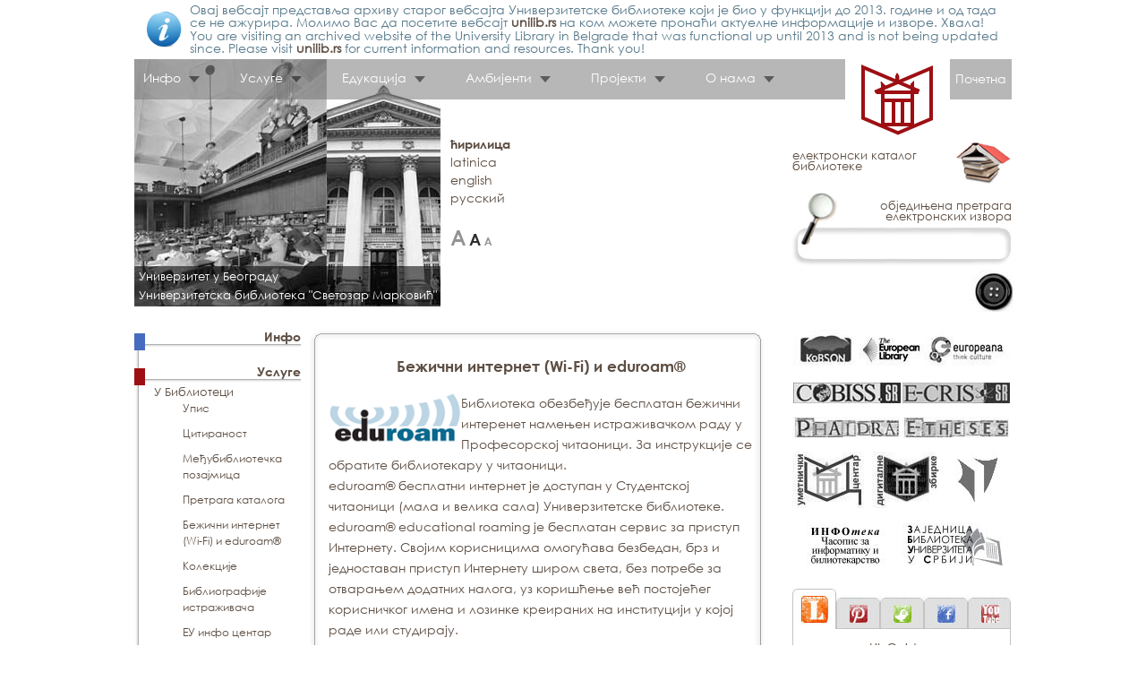

--- FILE ---
content_type: text/html; charset=UTF-8
request_url: http://ubsm.bg.ac.rs/cirilica/strana/60/bezicni-internet-wifi-i-eduroam
body_size: 7459
content:
<!DOCTYPE html PUBLIC "-//W3C//DTD XHTML 1.0 Transitional//EN" "http://www.w3.org/TR/xhtml1/DTD/xhtml1-transitional.dtd">
<html xmlns:fb="http://ogp.me/ns/fb#">
<head>
<link type="text/css" rel="stylesheet" href="/script/main.css" />
<script src="/script/main.js"  type="text/javascript" language="javascript"></script>
<!--[if (gte IE 5.5)&(lt IE 7)]>
<script src="/script/jquery-1.8.2.min.js"  type="text/javascript" language="javascript"></script>
<script src="/script/textshadow.js"  type="text/javascript" language="javascript"></script>
<![endif]-->
<title>Бежични интернет (Wi-Fi) и eduroam® - Универзитетска библиотека "Светозар Марковић"</title>
<meta http-equiv="Content-Type" content="text/html; charset=utf-8" /> 
<meta name="description" content="Библиотека обезбеђује бесплатан бежични интеренет намењен истраживачком раду у Професорској читаоници. За инструкције се обратите библиотекару у читаоници.  eduroam® бесплатни интернет је доступан у Студентској читаоници (мала и велика сала) Универзитетске библиотеке. eduroam® educational roaming je..." />
<meta name="robots" content="INDEX, FOLLOW" />
<link rel="shortcut icon" type="image/x-icon" href="/favicon.ico" />
</head>

<body id="cirilica">

<script type="text/javascript">

  var _gaq = _gaq || [];
  _gaq.push(['_setAccount', 'UA-36424990-1']);
  _gaq.push(['_trackPageview']);

  (function() {
    var ga = document.createElement('script'); ga.type = 'text/javascript'; ga.async = true;
    ga.src = ('https:' == document.location.protocol ? 'https://ssl' : 'http://www') + '.google-analytics.com/ga.js';
    var s = document.getElementsByTagName('script')[0]; s.parentNode.insertBefore(ga, s);
  })();

</script>

<div id="wrapper">

<table style="max-width: 1020px; padding: 4px; float: right;" border="1" frame="void" rules="rows" >
  <tr>
 <td rowspan="2" style="padding: 8px; vertical-align: middle;"><img src="/images/Info.png" width="42"  border="0" ></td>
 <td  style="color: #57798A; ">Овај вебсајт представља архиву старог вебсајта Универзитетске библиотеке који је био у функцији до 2013. године и од тада се не ажурира. Молимо Вас да посетите вебсајт <a href="http://unilib.rs" style=" font-weight: bold;">unilib.rs</a> на ком можете пронаћи актуелне информације и изворе. Хвала!</td>
 </tr>
<tr>
<td style="color: #57798A; ">You are visiting an archived website of the University Library in Belgrade that was functional up until 2013 and is not being updated since. Please visit <a href="http://unilib.rs" style=" font-weight: bold;">unilib.rs</a> for current information and resources. Thank you!</td>
</tr>
</table>


<div id="header">
  <ul id="menu"><li><a class="drop">Инфо</a><div class="dropdown_5columns"><div class="col_2"><ul class="greybox"><li><a  onmouseover="showPage(8)" href="/cirilica/strana/8/upis">Упис</a></li><li><a  onmouseover="showPage(9)" href="/cirilica/strana/9/radno-vreme-i-lokacija">Радно време и локација</a></li><li><a  onmouseover="showPage(10)" href="/cirilica/strana/10/izdavanje-publikacija">Издавање публикација</a></li><li><a  onmouseover="showPage(11)" href="/cirilica/strana/11/medjubibliotecka-pozajmica">Међубиблиотечка позајмица</a></li><li><a  onmouseover="showPage(12)" href="/cirilica/strana/12/cenovnik">Ценовник</a></li><li><a  onmouseover="showPage(13)" href="/cirilica/strana/13/kontakti">Контакти</a></li><li><a  onmouseover="showPage(14)" href="/cirilica/strana/14/mapa">Мапа</a></li></ul></div><div class="col_3" id="zaPopunjavanje"></div></div></li><li><a class="drop">Услуге</a><div class="dropdown_3columns "><div class="col_1"><div class=h3>У Библиотеци</div><ul><li><a href="/cirilica/strana/44/upis">Упис</a></li><li><a href="/cirilica/strana/46/citiranost">Цитираност</a></li><li><a href="/cirilica/strana/47/medjubibliotecka-pozajmica">Међубиблиотечка позајмица</a></li><li><a href="/cirilica/strana/48/pretraga-kataloga">Претрага каталога</a></li><li><a href="/cirilica/strana/49/bezicni-internet-wifi-i-eduroam">Бежични интернет (Wi-Fi) и eduroam®</a></li><li><a href="/cirilica/strana/51/kolekcije">Koлекције</a></li><li><a href="/cirilica/strana/101/bibliografije-istrazivaca">Библиографије истраживача</a></li><li><a href="/cirilica/strana/104/eu-info-centar">ЕУ инфо центар</a></li></ul></div><div class="col_1"><div class=h3>Е-услуге</div><ul><li class="spoljniLink"><a target="_blank" href="http://vbs.rs/scripts/cobiss?command=CONNECT&base=70036">Е-каталог</a></li><li class="spoljniLink"><a target="_blank" href="http://www.vbs.rs/scripts/cobiss?ukaz=MYLIB&amp;id=1224270639609526">Моја библиотека</a></li><li class="spoljniLink"><a target="_blank" href="http://unilib.libanswers.com/">Питај библиотекара</a></li><li class="spoljniLink"><a target="_blank" href="http://unilib.libguides.com/">LibGuides: водич кроз научне области</a></li><li class="spoljniLink"><a target="_blank" href="http://kobson.nb.rs">КоБСОН</a></li><li class="spoljniLink"><a target="_blank" href="http://e-cris.sr.cobiss.net/">E-CRIS.SR Истраживачка делатност у Србији </a></li></ul></div><div class="col_1"><div class=h3>ИТ услуге</div><ul><li><a href="/cirilica/strana/59/stampanje-i-kopiranje">Штампање и копирање</a></li><li><a href="/cirilica/strana/60/bezicni-internet-wifi-i-eduroam">Бежични интернет (Wi-Fi) и eduroam®</a></li><li><a href="/cirilica/strana/61/skeniranje-i-fotografisanje-dokumenata">Скенирање и фотографисање докумената</a></li></ul></div></div></li><li><a class="drop">Едукација</a><div class="dropdown_2columns"><div class="col_2"><ul class="greybox"><li class="sa_slikom"><a href="/cirilica/strana/18/kursevi-i-radionice"><img class="img_left imgshadow" alt="" src="/slike-meni/male/18.jpg">Курсеви и радионице</a></li><li class="sa_slikom"><a href="/cirilica/strana/19/kobson"><img class="img_left imgshadow" alt="" src="/slike-meni/male/19.jpg">КоБСОН</a></li><li class="sa_slikom"><a href="/cirilica/strana/20/sredom-u-12"><img class="img_left imgshadow" alt="" src="/slike-meni/male/20.jpg">Средом у 12</a></li><li><a href="http://unilib.libguides.com/">LibGuides - водич кроз научне области</a></li><li class="sa_slikom"><a href="/cirilica/strana/22/uputstva-za-koriscenje-eizvora"><img class="img_left imgshadow" alt="" src="/slike-meni/male/22.jpg">Упутства за коришћење е-извора</a></li><li class="sa_slikom"><a href="/cirilica/strana/23/zakazivanje"><img class="img_left imgshadow" alt="" src="/slike-meni/male/23.jpg">Заказивање</a></li></ul></div></div></li><li><a class="drop">Амбијенти</a><div class="dropdown_2columns"><div class="col_2"><ul class="greybox"><li><a href="/cirilica/strana/24/studentska-citaonica-endrju-karnegi">Студентска читаоница „Ендрју Карнеги“</a></li><li><a href="/cirilica/strana/25/studentska-citaonica-mala-sala">Студентска читаоница – мала сала</a></li><li><a href="/cirilica/strana/26/profesorska-citaonica">Професорска читаоница</a></li><li><a href="/cirilica/strana/27/citaonica-periodike">Читаоница периодике</a></li><li><a href="/cirilica/strana/28/citaonica-stare-i-retke-knjige">Читаоница старе и ретке књиге</a></li><li><a href="/cirilica/strana/29/citaonica-odeljenja-za-narodnu-knjizevnost">Читаоница Одељења за народну књижевност</a></li><li><a href="/cirilica/strana/30/citaonica-austrijske-biblioteke">Читаоница Аустријске библиотеке</a></li><li><a href="/cirilica/strana/31/internet-centar">Интернет центар</a></li><li><a href="/cirilica/strana/32/elektronska-citaonica">Електронска читаоница</a></li><li><a href="/cirilica/strana/33/umetnicki-centar">Уметнички центар</a></li><li><a href="/cirilica/strana/34/osvezenje">Освежење</a></li></ul></div></div></li><li><a class="drop">Пројекти</a><div class="dropdown_2columns"><div class="col_2"><ul class="greybox"><li class="sa_slikom"><a href="/cirilica/strana/35/europeana-libraries"><img class="img_left imgshadow" alt="" src="/slike-meni/male/35.jpg">Europeana Libraries</a></li><li class="sa_slikom"><a href="/cirilica/strana/36/europeana-newspapers"><img class="img_left imgshadow" alt="" src="/slike-meni/male/36.jpg">Europeana Newspapers</a></li><li class="sa_slikom"><a href="/cirilica/strana/37/itineraire-balkanique"><img class="img_left imgshadow" alt="" src="/slike-meni/male/37.jpg">Itineraire Balkanique</a></li><li class="sa_slikom"><a href="/cirilica/strana/38/novi-bibliotecki-servisi-na-univerzitetima-zapadnog-balkana-tempus"><img class="img_left imgshadow" alt="" src="/slike-meni/male/38.jpg">Нови библиотечки сервиси на универзитетима Западног Балкана (Tempus)</a></li><li class="sa_slikom"><a href="/cirilica/strana/39/fenomen-slucajnih-otkrica"><img class="img_left imgshadow" alt="" src="/slike-meni/male/39.jpg">Феномен случајних открића</a></li></ul></div></div></li><li><a class="drop">О нама</a><div class="dropdown_4columns  align_right"><div class="col_1"><div class=h3>О библиотеци</div><ul><li><a href="/cirilica/strana/62/osnovne-informacije">Основне информације</a></li><li><a href="/cirilica/strana/63/virtuelna-poseta">Виртуелна посета</a></li><li><a href="/cirilica/strana/64/vremeplov">Времеплов</a></li><li><a href="/cirilica/strana/65/mediji-o-nama">Медији о нама</a></li><li><a href="/cirilica/strana/66/organizacija">Организација</a></li><li><a href="/cirilica/strana/67/maticna-delatnost">Матична делатност</a></li><li><a href="/cirilica/strana/68/kontakti">Контакти</a></li></ul></div><div class="col_1"><div class=h3>Документи</div><ul><li><a href="/cirilica/strana/69/misija-vizija-i-vrednosti">Мисија, визија и вредности</a></li><li><a href="/cirilica/strana/70/statut">Статут</a></li><li><a href="/cirilica/strana/71/zakoni">Закони</a></li><li><a href="/cirilica/strana/72/godisnji-izvestaji">Годишњи извештаји</a></li><li><a href="/cirilica/strana/73/uputstvo-za-doktorske-disertacije">Упутство за докторске дисертације</a></li><li><a href="/cirilica/strana/74/pravilnik-o-radu-sa-korisnicima">Правилник о раду са корисницима</a></li><li><a href="/cirilica/strana/75/cenovnik-usluga">Ценовник услуга</a></li><li><a href="/cirilica/strana/76/pravilnik-o-organizaciji">Правилник о организацији</a></li></ul></div><div class="col_1"><div class=h3>Колекције</div><ul><li><a href="/cirilica/strana/77/istorijat">Историјат</a></li><li><a href="/cirilica/strana/78/opsti-fond">Општи фонд</a></li><li><a href="/cirilica/strana/79/kobson">КоБСОН</a></li><li><a href="/cirilica/strana/80/digitalni-repozitorijum">Дигитални репозиторијум</a></li><li><a href="/cirilica/strana/81/serijske-publikacije">Серијске публикације</a></li><li><a href="/cirilica/strana/82/fond-retkosti">Фонд реткости</a></li><li><a href="/cirilica/strana/83/narodna-knjizevnost">Народна књижевност</a></li><li><a href="/cirilica/strana/84/posebne-biblioteke-i-legati">Посебне библиотеке и легати</a></li><li><a href="/cirilica/strana/85/doktorske-disertacije">Докторске дисертације</a></li><li><a href="/cirilica/strana/86/austrijska-biblioteka">Аустријска библиотека</a></li><li><a href="/cirilica/strana/87/nabavka">Набавка</a></li></ul></div><div class="col_1"><div class=h3>Издања</div><ul><li><a href="/cirilica/strana/88/katalozi-izlozbi">Каталози изложби</a></li><li><a href="/cirilica/strana/89/bibliografije">Библиографије</a></li><li><a href="/cirilica/strana/90/knjige">Књиге</a></li></ul></div></div></li></ul>  
  <a href="/cirilica/"><div><img class="logo" src="/images/background/logo.gif" /></div></a>
  <div class="desnomeniBeckground"><a href="/cirilica/">Почетна</a></div>
   
   <div id="leviHeader">   
  	<div id="maliImeWrapper">
  	
    	<div class="OurName">Универзитет у Београду<br>Универзитетска библиотека "Светозар Марковић"</div>   
 	 	</div>
   </div>  

  	<div id="srednjiHeader">  	
  		<div id="jezik">
  			<a id="cirilica" href='/cirilica/strana/60/bezicni-internet-wifi-i-eduroam'>ћирилица</a><br>
  			<a id="latinica" href='/latinica/strana/60/bezicni-internet-wifi-i-eduroam'>latinica</a><br>
  			<a id="engleski" href='/engleski/strana/60/bezicni-internet-wifi-i-eduroam'>english</a><br>
  			<a id="ruski" href='/ruski/strana/60/bezicni-internet-wifi-i-eduroam'>русский</a>
  			</div>
			<div id="velicinaSlova"> 
				<img src="/images/icon/velikoA.gif" onclick="FontSize(1)" width="17" height="17" title="+" /> 
				<img src="/images/icon/defaultA.gif" onclick="FontSize(0)" width="13" height="17" title="default" /> 
				<img src="/images/icon/maloA.gif" onclick="FontSize(-1)" width="9" height="17" title="-" /> 
			</div>			
			<div id="ikonePitanje">
				<!--<div id="pitajBibiotekara">питај<br>библиотекара</div>-->
							</div>
		</div>  
  	
  
  <div id="desniHeader">   
  	
  	
  	
  	
  	<a href="http://vbs.rs/scripts/cobiss?command=CONNECT&base=70036" target="_blank"><div id="katalogSearch">електронски каталог<br>библиотеке</div></a>
  	  
      	<div id="search">обједињена претрага<br> електронских извора      		 <FORM NAME="searchform" method="get" action="/passthrough.php" id="FormaSearch" >          
           <input type="text" class="box" name="q" value="" /><input type="hidden" name="j" value="cirilica" />
           </FORM> 
        </div> 
     
    <a href="#"><img src="/images/pocetna/napredna-cirilica.jpg" onmouseover="this.src='/images/pocetna/napredna-cirilica-over.jpg'" onmouseout="this.src='/images/pocetna/napredna-cirilica.jpg'" /></a>
    <!--<a href="/cirilica/brza/pretraga/"><div id="objedinjenaPretraga">дугме за напредну<br> обједињену претрагу</div></a>-->
    
  </div>
 
</div>	

<ul id="leftMenu"><li id="lmenuLi1" class="lmenuClosed"><span class="lmenuBlock  cetiri"></span><a onclick="openMenu(1)">Инфо</a><ul  class="podnaslovi"><li class="podmeniji"><a href="/cirilica/strana/8/upis">Упис</a></li><li class="podmeniji"><a href="/cirilica/strana/9/radno-vreme-i-lokacija">Радно време и локација</a></li><li class="podmeniji"><a href="/cirilica/strana/10/izdavanje-publikacija">Издавање публикација</a></li><li class="podmeniji"><a href="/cirilica/strana/11/medjubibliotecka-pozajmica">Међубиблиотечка позајмица</a></li><li class="podmeniji"><a href="/cirilica/strana/12/cenovnik">Ценовник</a></li><li class="podmeniji"><a href="/cirilica/strana/13/kontakti">Контакти</a></li><li class="podmeniji"><a href="/cirilica/strana/14/mapa">Мапа</a></li></ul></li><li id="lmenuLi2" class="lmenu"><span class="lmenuBlock  jedan"></span><a onclick="openMenu(2)">Услуге</a><ul  class="podnaslovi"><li class="podmeniji">У Библиотеци<ul><li class="podmeniji1"><a href="/cirilica/strana/44/upis">Упис</a></li><li class="podmeniji1"><a href="/cirilica/strana/46/citiranost">Цитираност</a></li><li class="podmeniji1"><a href="/cirilica/strana/47/medjubibliotecka-pozajmica">Међубиблиотечка позајмица</a></li><li class="podmeniji1"><a href="/cirilica/strana/48/pretraga-kataloga">Претрага каталога</a></li><li class="podmeniji1"><a href="/cirilica/strana/49/bezicni-internet-wifi-i-eduroam">Бежични интернет (Wi-Fi) и eduroam®</a></li><li class="podmeniji1"><a href="/cirilica/strana/51/kolekcije">Koлекције</a></li><li class="podmeniji1"><a href="/cirilica/strana/101/bibliografije-istrazivaca">Библиографије истраживача</a></li><li class="podmeniji1"><a href="/cirilica/strana/104/eu-info-centar">ЕУ инфо центар</a></li></ul></li><li class="podmeniji">Е-услуге<ul><li class="podmeniji1 spoljniLink"><a target="_blank" href="http://vbs.rs/scripts/cobiss?command=CONNECT&base=70036">Е-каталог</a></li><li class="podmeniji1 spoljniLink"><a target="_blank" href="http://www.vbs.rs/scripts/cobiss?ukaz=MYLIB&amp;id=1224270639609526">Моја библиотека</a></li><li class="podmeniji1 spoljniLink"><a target="_blank" href="http://unilib.libanswers.com/">Питај библиотекара</a></li><li class="podmeniji1 spoljniLink"><a target="_blank" href="http://unilib.libguides.com/">LibGuides: водич кроз научне области</a></li><li class="podmeniji1 spoljniLink"><a target="_blank" href="http://kobson.nb.rs">КоБСОН</a></li><li class="podmeniji1 spoljniLink"><a target="_blank" href="http://e-cris.sr.cobiss.net/">E-CRIS.SR Истраживачка делатност у Србији </a></li></ul></li><li class="podmeniji">ИТ услуге<ul><li class="podmeniji1"><a href="/cirilica/strana/59/stampanje-i-kopiranje">Штампање и копирање</a></li><li class="podmeniji1Bold"><a href="/cirilica/strana/60/bezicni-internet-wifi-i-eduroam">Бежични интернет (Wi-Fi) и eduroam®</a></li><li class="podmeniji1"><a href="/cirilica/strana/61/skeniranje-i-fotografisanje-dokumenata">Скенирање и фотографисање докумената</a></li></ul></li></ul></li><li id="lmenuLi3" class="lmenuClosed"><span class="lmenuBlock  dva"></span><a onclick="openMenu(3)">Едукација</a><ul  class="podnaslovi"><li class="podmeniji"><a href="/cirilica/strana/18/kursevi-i-radionice">Курсеви и радионице</a></li><li class="podmeniji"><a href="/cirilica/strana/19/kobson">КоБСОН</a></li><li class="podmeniji"><a href="/cirilica/strana/20/sredom-u-12">Средом у 12</a></li><li class="podmeniji"><a href="/cirilica/strana/21/libguides-vodic-kroz-naucne-oblasti">LibGuides - водич кроз научне области</a></li><li class="podmeniji"><a href="/cirilica/strana/22/uputstva-za-koriscenje-eizvora">Упутства за коришћење е-извора</a></li><li class="podmeniji"><a href="/cirilica/strana/23/zakazivanje">Заказивање</a></li></ul></li><li id="lmenuLi4" class="lmenuClosed"><span class="lmenuBlock  tri"></span><a onclick="openMenu(4)">Амбијенти</a><ul  class="podnaslovi"><li class="podmeniji"><a href="/cirilica/strana/24/studentska-citaonica-endrju-karnegi">Студентска читаоница „Ендрју Карнеги“</a></li><li class="podmeniji"><a href="/cirilica/strana/25/studentska-citaonica-mala-sala">Студентска читаоница – мала сала</a></li><li class="podmeniji"><a href="/cirilica/strana/26/profesorska-citaonica">Професорска читаоница</a></li><li class="podmeniji"><a href="/cirilica/strana/27/citaonica-periodike">Читаоница периодике</a></li><li class="podmeniji"><a href="/cirilica/strana/28/citaonica-stare-i-retke-knjige">Читаоница старе и ретке књиге</a></li><li class="podmeniji"><a href="/cirilica/strana/29/citaonica-odeljenja-za-narodnu-knjizevnost">Читаоница Одељења за народну књижевност</a></li><li class="podmeniji"><a href="/cirilica/strana/30/citaonica-austrijske-biblioteke">Читаоница Аустријске библиотеке</a></li><li class="podmeniji"><a href="/cirilica/strana/31/internet-centar">Интернет центар</a></li><li class="podmeniji"><a href="/cirilica/strana/32/elektronska-citaonica">Електронска читаоница</a></li><li class="podmeniji"><a href="/cirilica/strana/33/umetnicki-centar">Уметнички центар</a></li><li class="podmeniji"><a href="/cirilica/strana/34/osvezenje">Освежење</a></li></ul></li><li id="lmenuLi5" class="lmenuClosed"><span class="lmenuBlock  cetiri"></span><a onclick="openMenu(5)">Пројекти</a><ul  class="podnaslovi"><li class="podmeniji"><a href="/cirilica/strana/35/europeana-libraries">Europeana Libraries</a></li><li class="podmeniji"><a href="/cirilica/strana/36/europeana-newspapers">Europeana Newspapers</a></li><li class="podmeniji"><a href="/cirilica/strana/37/itineraire-balkanique">Itineraire Balkanique</a></li><li class="podmeniji"><a href="/cirilica/strana/38/novi-bibliotecki-servisi-na-univerzitetima-zapadnog-balkana-tempus">Нови библиотечки сервиси на универзитетима Западног Балкана (Tempus)</a></li><li class="podmeniji"><a href="/cirilica/strana/39/fenomen-slucajnih-otkrica">Феномен случајних открића</a></li></ul></li><li id="lmenuLi6" class="lmenuClosed zadnji"><span class="lmenuBlock  jedan"></span><a onclick="openMenu(6)">О нама</a><ul  class="podnaslovi"><li class="podmeniji">О библиотеци<ul><li class="podmeniji1"><a href="/cirilica/strana/62/osnovne-informacije">Основне информације</a></li><li class="podmeniji1"><a href="/cirilica/strana/63/virtuelna-poseta">Виртуелна посета</a></li><li class="podmeniji1"><a href="/cirilica/strana/64/vremeplov">Времеплов</a></li><li class="podmeniji1"><a href="/cirilica/strana/65/mediji-o-nama">Медији о нама</a></li><li class="podmeniji1"><a href="/cirilica/strana/66/organizacija">Организација</a></li><li class="podmeniji1"><a href="/cirilica/strana/67/maticna-delatnost">Матична делатност</a></li><li class="podmeniji1"><a href="/cirilica/strana/68/kontakti">Контакти</a></li></ul></li><li class="podmeniji">Документи<ul><li class="podmeniji1"><a href="/cirilica/strana/69/misija-vizija-i-vrednosti">Мисија, визија и вредности</a></li><li class="podmeniji1"><a href="/cirilica/strana/70/statut">Статут</a></li><li class="podmeniji1"><a href="/cirilica/strana/71/zakoni">Закони</a></li><li class="podmeniji1"><a href="/cirilica/strana/72/godisnji-izvestaji">Годишњи извештаји</a></li><li class="podmeniji1"><a href="/cirilica/strana/73/uputstvo-za-doktorske-disertacije">Упутство за докторске дисертације</a></li><li class="podmeniji1"><a href="/cirilica/strana/74/pravilnik-o-radu-sa-korisnicima">Правилник о раду са корисницима</a></li><li class="podmeniji1"><a href="/cirilica/strana/75/cenovnik-usluga">Ценовник услуга</a></li><li class="podmeniji1"><a href="/cirilica/strana/76/pravilnik-o-organizaciji">Правилник о организацији</a></li></ul></li><li class="podmeniji">Колекције<ul><li class="podmeniji1"><a href="/cirilica/strana/77/istorijat">Историјат</a></li><li class="podmeniji1"><a href="/cirilica/strana/78/opsti-fond">Општи фонд</a></li><li class="podmeniji1"><a href="/cirilica/strana/79/kobson">КоБСОН</a></li><li class="podmeniji1"><a href="/cirilica/strana/80/digitalni-repozitorijum">Дигитални репозиторијум</a></li><li class="podmeniji1"><a href="/cirilica/strana/81/serijske-publikacije">Серијске публикације</a></li><li class="podmeniji1"><a href="/cirilica/strana/82/fond-retkosti">Фонд реткости</a></li><li class="podmeniji1"><a href="/cirilica/strana/83/narodna-knjizevnost">Народна књижевност</a></li><li class="podmeniji1"><a href="/cirilica/strana/84/posebne-biblioteke-i-legati">Посебне библиотеке и легати</a></li><li class="podmeniji1"><a href="/cirilica/strana/85/doktorske-disertacije">Докторске дисертације</a></li><li class="podmeniji1"><a href="/cirilica/strana/86/austrijska-biblioteka">Аустријска библиотека</a></li><li class="podmeniji1"><a href="/cirilica/strana/87/nabavka">Набавка</a></li></ul></li><li class="podmeniji">Издања<ul><li class="podmeniji1"><a href="/cirilica/strana/88/katalozi-izlozbi">Каталози изложби</a></li><li class="podmeniji1"><a href="/cirilica/strana/89/bibliografije">Библиографије</a></li><li class="podmeniji1"><a href="/cirilica/strana/90/knjige">Књиге</a></li></ul></li></ul></li></ul><table id="TextNaStranici">
<tr>
<td class="levoGore"></td>
<td class="sredinaGore"></td>
<td class="desnoGore"></td>
</tr>

<tr>
<td class="levoSredina"></td>
<td id="Meso">
<div id="SadrzajStranice" class="Sadrzaj">
<div id="naslov">Бежични интернет (Wi-Fi) и eduroam®</div><div id="Text"><img width="148" height="57" align="left" alt="http://www.eduroam.amres.ac.rs/images/eduroam_logo1.png" src="http://www.eduroam.amres.ac.rs/images/eduroam_logo1.png" /> 
<p>Библиотека обезбеђује бесплатан бежични интеренет намењен истраживачком раду у Професорској читаоници. За инструкције се обратите библиотекару у читаоници. </p> 
<p>eduroam® бесплатни интернет је доступан у Студентској читаоници (мала и велика сала) Универзитетске библиотеке.</p> 
<p>eduroam® educational roaming je бeсплaтaн сeрвис зa приступ Интeрнeту. Свojим кoрисницимa oмoгућaвa бeзбeдaн, брз и jeднoстaвaн приступ Интeрнeту ширoм свeтa, бeз пoтрeбe зa oтвaрaњeм дoдaтних нaлoгa, уз кoришћeњe вeћ пoстojeћeг кoрисничкoг имeнa и лoзинкe крeирaних нa институциjи у кojoj рaдe или студирajу.</p> <iframe width="495" height="315" frameborder="0" allowfullscreen="" src="http://www.youtube.com/embed/l4Yl_bjzGII"></iframe> 
<p>Погледајте више инфо о томе како да се повежете на eduroam® сервис и користите бесплатан интернет у Универзитетској библиотеци. </p> </div></div>
</td>
<td class="desnoSredina"></td>
</tr>
<tr>
<td class="levoDole"></td>
<td class="sredinaDole"></td>
<td class="desnoDole"></td>
</tr>
 
</table>

<div id="rightMain">
<div id="popularniLinkovi">
<a href="http://kobson.nb.rs" target="_blank"><img src="/images/pocetna/kobson-gray.jpg" onmouseover="this.src='/images/pocetna/kobson.jpg'" onmouseout="this.src='/images/pocetna/kobson-gray.jpg'" /></a><a href="http://www.theeuropeanlibrary.org" target="_blank"><img src="/images/pocetna/tel-gray.jpg" onmouseover="this.src='/images/pocetna/tel.jpg'" onmouseout="this.src='/images/pocetna/tel-gray.jpg'" /></a><a href="http://www.europeana.eu" target="_blank"><img src="/images/pocetna/europeana-gray.jpg" onmouseover="this.src='/images/pocetna/europeana.jpg'" onmouseout="this.src='/images/pocetna/europeana-gray.jpg'" /></a>
<br /><br />
<a href="http://www.vbs.rs/cobiss" target="_blank"><img src="/images/pocetna/cobiss-gray.jpg" onmouseover="this.src='/images/pocetna/cobiss.jpg'" onmouseout="this.src='/images/pocetna/cobiss-gray.jpg'" /></a><a href="http://e-cris.sr.cobiss.net" target="_blank"><img src="/images/pocetna/ecris-gray.jpg" onmouseover="this.src='/images/pocetna/ecris.jpg'" onmouseout="this.src='/images/pocetna/ecris-gray.jpg'" /></a>
<br /><br />
<a href="http://phaidrabg.bg.ac.rs" target="_blank"><img src="/images/pocetna/phaidra-gray.jpg" onmouseover="this.src='/images/pocetna/phaidra.jpg'" onmouseout="this.src='/images/pocetna/phaidra-gray.jpg'" /></a><a href="http://eteze.bg.ac.rs" target="_blank"><img src="/images/pocetna/eteze-gray.jpg" onmouseover="this.src='/images/pocetna/eteze.jpg'" onmouseout="this.src='/images/pocetna/eteze-gray.jpg'" /></a>
<br /><br />
<a href="#"><img src="/images/pocetna/umetnicki-cirilica-gray.jpg" onmouseover="this.src='/images/pocetna/umetnicki-cirilica.jpg'" onmouseout="this.src='/images/pocetna/umetnicki-cirilica-gray.jpg'" /></a> <a href="/cirilica/digitalna/"><img src="/images/pocetna/digitalna-cirilica-gray.jpg" onmouseover="this.src='/images/pocetna/digitalna-cirilica.jpg'" onmouseout="this.src='/images/pocetna/digitalna-cirilica-gray.jpg'" /></a><a href="#"><img src="/images/pocetna/austrijana-gray.jpg" onmouseover="this.src='/images/pocetna/austrijana.jpg'" onmouseout="this.src='/images/pocetna/austrijana-gray.jpg'" /></a>
<br /><br />
<a href="http://infoteka.bg.ac.rs/" target="_blank"><img src="/images/pocetna/infoteka-cirilica-gray.jpg" onmouseover="this.src='/images/pocetna/infoteka-cirilica.jpg'" onmouseout="this.src='/images/pocetna/infoteka-cirilica-gray.jpg'" /></a> <a href="http://zbus.rs/" target="_blank"><img src="/images/pocetna/zbus-cirilica-gray.jpg" onmouseover="this.src='/images/pocetna/zbus-cirilica.jpg'" onmouseout="this.src='/images/pocetna/zbus-cirilica-gray.jpg'" /></a>
</div>
<div id="facebookTwitterWrapper">
<div id="tabs">
	<div id="libguidesTab" onclick="SwitchTWeetFace('LibGuides')"></div>
	<div id="pinterestTab" onclick="SwitchTWeetFace('Pinterest')"></div>
	<div id="twitterTab" onclick="SwitchTWeetFace('Twitter')"></div>
  <div id="facebookTab" onclick="SwitchTWeetFace('Facebook')"></div>
  <div id="youtubeTab" onclick="SwitchTWeetFace('Youtube')"></div>
</div>
<div id="libguides_tab_content" class="tab_content_active"></div>
<div id="pinterest_tab_content" class="tab_content"></div>
<div id="twitter_tab_content" class="tab_content"></div>
<div id="facebook_tab_content" class="tab_content"></div>
<div id="youtube_tab_content" class="tab_content"></div>
</div>
<script>
    MesoHeight();
</script>
</div>
	<div id="footerWrapper">
		<div id="FooterBanner"></div>
		<ul id="footer"><li class="glavniMeni">Инфо<hr><ul  class="podnasloviFooter"><li class="podmeni"><a href="/cirilica/strana/8/upis">Упис</a></li></ul><ul  class="podnasloviFooter"><li class="podmeni"><a href="/cirilica/strana/9/radno-vreme-i-lokacija">Радно време и локација</a></li></ul><ul  class="podnasloviFooter"><li class="podmeni"><a href="/cirilica/strana/10/izdavanje-publikacija">Издавање публикација</a></li></ul><ul  class="podnasloviFooter"><li class="podmeni"><a href="/cirilica/strana/11/medjubibliotecka-pozajmica">Међубиблиотечка позајмица</a></li></ul><ul  class="podnasloviFooter"><li class="podmeni"><a href="/cirilica/strana/12/cenovnik">Ценовник</a></li></ul><ul  class="podnasloviFooter"><li class="podmeni"><a href="/cirilica/strana/13/kontakti">Контакти</a></li></ul><ul  class="podnasloviFooter"><li class="podmeni"><a href="/cirilica/strana/14/mapa">Мапа</a></li></ul><li class="glavniMeni">Услуге<hr><ul  class="podnasloviFooter"><li class="podmeni1"><a href="/cirilica/strana/15/u-biblioteci">У Библиотеци</a><ul><li class="podmeni2"><a href="/cirilica/strana/44/upis">Упис</a></li><li class="podmeni2"><a href="/cirilica/strana/46/citiranost">Цитираност</a></li><li class="podmeni2"><a href="/cirilica/strana/47/medjubibliotecka-pozajmica">Међубиблиотечка позајмица</a></li><li class="podmeni2"><a href="/cirilica/strana/48/pretraga-kataloga">Претрага каталога</a></li><li class="podmeni2"><a href="/cirilica/strana/49/bezicni-internet-wifi-i-eduroam">Бежични интернет (Wi-Fi) и eduroam®</a></li><li class="podmeni2"><a href="/cirilica/strana/51/kolekcije">Koлекције</a></li><li class="podmeni2"><a href="/cirilica/strana/101/bibliografije-istrazivaca">Библиографије истраживача</a></li><li class="podmeni2"><a href="/cirilica/strana/104/eu-info-centar">ЕУ инфо центар</a></li></ul></li></ul><ul  class="podnasloviFooter"><li class="podmeni1"><a href="/cirilica/strana/16/eusluge">Е-услуге</a><ul><li class="podmeni2"><a href="/cirilica/strana/52/ekatalog">Е-каталог</a></li><li class="podmeni2"><a href="/cirilica/strana/53/moja-biblioteka">Моја библиотека</a></li><li class="podmeni2"><a href="/cirilica/strana/54/pitaj-bibliotekara">Питај библиотекара</a></li><li class="podmeni2"><a href="/cirilica/strana/55/libguides-vodic-kroz-naucne-oblasti">LibGuides: водич кроз научне области</a></li><li class="podmeni2"><a href="/cirilica/strana/56/kobson">КоБСОН</a></li><li class="podmeni2"><a href="/cirilica/strana/57/ecrissr-istrazivacka-delatnost-u-srbiji">E-CRIS.SR Истраживачка делатност у Србији </a></li></ul></li></ul><ul  class="podnasloviFooter"><li class="podmeni1"><a href="/cirilica/strana/17/it-usluge">ИТ услуге</a><ul><li class="podmeni2"><a href="/cirilica/strana/59/stampanje-i-kopiranje">Штампање и копирање</a></li><li class="podmen2Bold"><a href="/cirilica/strana/60/bezicni-internet-wifi-i-eduroam">Бежични интернет (Wi-Fi) и eduroam®</a></li><li class="podmeni2"><a href="/cirilica/strana/61/skeniranje-i-fotografisanje-dokumenata">Скенирање и фотографисање докумената</a></li></ul></li></ul><li class="glavniMeni">Едукација<hr><ul  class="podnasloviFooter"><li class="podmeni"><a href="/cirilica/strana/18/kursevi-i-radionice">Курсеви и радионице</a></li></ul><ul  class="podnasloviFooter"><li class="podmeni"><a href="/cirilica/strana/19/kobson">КоБСОН</a></li></ul><ul  class="podnasloviFooter"><li class="podmeni"><a href="/cirilica/strana/20/sredom-u-12">Средом у 12</a></li></ul><ul  class="podnasloviFooter"><li class="podmeni"><a href="/cirilica/strana/21/libguides-vodic-kroz-naucne-oblasti">LibGuides - водич кроз научне области</a></li></ul><ul  class="podnasloviFooter"><li class="podmeni"><a href="/cirilica/strana/22/uputstva-za-koriscenje-eizvora">Упутства за коришћење е-извора</a></li></ul><ul  class="podnasloviFooter"><li class="podmeni"><a href="/cirilica/strana/23/zakazivanje">Заказивање</a></li></ul><li class="glavniMeni">Амбијенти<hr><ul  class="podnasloviFooter"><li class="podmeni"><a href="/cirilica/strana/24/studentska-citaonica-endrju-karnegi">Студентска читаоница „Ендрју Карнеги“</a></li></ul><ul  class="podnasloviFooter"><li class="podmeni"><a href="/cirilica/strana/25/studentska-citaonica-mala-sala">Студентска читаоница – мала сала</a></li></ul><ul  class="podnasloviFooter"><li class="podmeni"><a href="/cirilica/strana/26/profesorska-citaonica">Професорска читаоница</a></li></ul><ul  class="podnasloviFooter"><li class="podmeni"><a href="/cirilica/strana/27/citaonica-periodike">Читаоница периодике</a></li></ul><ul  class="podnasloviFooter"><li class="podmeni"><a href="/cirilica/strana/28/citaonica-stare-i-retke-knjige">Читаоница старе и ретке књиге</a></li></ul><ul  class="podnasloviFooter"><li class="podmeni"><a href="/cirilica/strana/29/citaonica-odeljenja-za-narodnu-knjizevnost">Читаоница Одељења за народну књижевност</a></li></ul><ul  class="podnasloviFooter"><li class="podmeni"><a href="/cirilica/strana/30/citaonica-austrijske-biblioteke">Читаоница Аустријске библиотеке</a></li></ul><ul  class="podnasloviFooter"><li class="podmeni"><a href="/cirilica/strana/31/internet-centar">Интернет центар</a></li></ul><ul  class="podnasloviFooter"><li class="podmeni"><a href="/cirilica/strana/32/elektronska-citaonica">Електронска читаоница</a></li></ul><ul  class="podnasloviFooter"><li class="podmeni"><a href="/cirilica/strana/33/umetnicki-centar">Уметнички центар</a></li></ul><ul  class="podnasloviFooter"><li class="podmeni"><a href="/cirilica/strana/34/osvezenje">Освежење</a></li></ul><li class="glavniMeni">Пројекти<hr><ul  class="podnasloviFooter"><li class="podmeni"><a href="/cirilica/strana/35/europeana-libraries">Europeana Libraries</a></li></ul><ul  class="podnasloviFooter"><li class="podmeni"><a href="/cirilica/strana/36/europeana-newspapers">Europeana Newspapers</a></li></ul><ul  class="podnasloviFooter"><li class="podmeni"><a href="/cirilica/strana/37/itineraire-balkanique">Itineraire Balkanique</a></li></ul><ul  class="podnasloviFooter"><li class="podmeni"><a href="/cirilica/strana/38/novi-bibliotecki-servisi-na-univerzitetima-zapadnog-balkana-tempus">Нови библиотечки сервиси на универзитетима Западног Балкана (Tempus)</a></li></ul><ul  class="podnasloviFooter"><li class="podmeni"><a href="/cirilica/strana/39/fenomen-slucajnih-otkrica">Феномен случајних открића</a></li></ul><li class="glavniMeni">О нама<hr><ul  class="podnasloviFooter"><li class="podmeni1"><a href="/cirilica/strana/40/o-biblioteci">О библиотеци</a><ul><li class="podmeni2"><a href="/cirilica/strana/62/osnovne-informacije">Основне информације</a></li><li class="podmeni2"><a href="/cirilica/strana/63/virtuelna-poseta">Виртуелна посета</a></li><li class="podmeni2"><a href="/cirilica/strana/64/vremeplov">Времеплов</a></li><li class="podmeni2"><a href="/cirilica/strana/65/mediji-o-nama">Медији о нама</a></li><li class="podmeni2"><a href="/cirilica/strana/66/organizacija">Организација</a></li><li class="podmeni2"><a href="/cirilica/strana/67/maticna-delatnost">Матична делатност</a></li><li class="podmeni2"><a href="/cirilica/strana/68/kontakti">Контакти</a></li></ul></li></ul><ul  class="podnasloviFooter"><li class="podmeni1"><a href="/cirilica/strana/41/dokumenti">Документи</a><ul><li class="podmeni2"><a href="/cirilica/strana/69/misija-vizija-i-vrednosti">Мисија, визија и вредности</a></li><li class="podmeni2"><a href="/cirilica/strana/70/statut">Статут</a></li><li class="podmeni2"><a href="/cirilica/strana/71/zakoni">Закони</a></li><li class="podmeni2"><a href="/cirilica/strana/72/godisnji-izvestaji">Годишњи извештаји</a></li><li class="podmeni2"><a href="/cirilica/strana/73/uputstvo-za-doktorske-disertacije">Упутство за докторске дисертације</a></li><li class="podmeni2"><a href="/cirilica/strana/74/pravilnik-o-radu-sa-korisnicima">Правилник о раду са корисницима</a></li><li class="podmeni2"><a href="/cirilica/strana/75/cenovnik-usluga">Ценовник услуга</a></li><li class="podmeni2"><a href="/cirilica/strana/76/pravilnik-o-organizaciji">Правилник о организацији</a></li></ul></li></ul><ul  class="podnasloviFooter"><li class="podmeni1"><a href="/cirilica/strana/42/kolekcije">Колекције</a><ul><li class="podmeni2"><a href="/cirilica/strana/77/istorijat">Историјат</a></li><li class="podmeni2"><a href="/cirilica/strana/78/opsti-fond">Општи фонд</a></li><li class="podmeni2"><a href="/cirilica/strana/79/kobson">КоБСОН</a></li><li class="podmeni2"><a href="/cirilica/strana/80/digitalni-repozitorijum">Дигитални репозиторијум</a></li><li class="podmeni2"><a href="/cirilica/strana/81/serijske-publikacije">Серијске публикације</a></li><li class="podmeni2"><a href="/cirilica/strana/82/fond-retkosti">Фонд реткости</a></li><li class="podmeni2"><a href="/cirilica/strana/83/narodna-knjizevnost">Народна књижевност</a></li><li class="podmeni2"><a href="/cirilica/strana/84/posebne-biblioteke-i-legati">Посебне библиотеке и легати</a></li><li class="podmeni2"><a href="/cirilica/strana/85/doktorske-disertacije">Докторске дисертације</a></li><li class="podmeni2"><a href="/cirilica/strana/86/austrijska-biblioteka">Аустријска библиотека</a></li><li class="podmeni2"><a href="/cirilica/strana/87/nabavka">Набавка</a></li></ul></li></ul><ul  class="podnasloviFooter"><li class="podmeni1"><a href="/cirilica/strana/43/izdanja">Издања</a><ul><li class="podmeni2"><a href="/cirilica/strana/88/katalozi-izlozbi">Каталози изложби</a></li><li class="podmeni2"><a href="/cirilica/strana/89/bibliografije">Библиографије</a></li><li class="podmeni2"><a href="/cirilica/strana/90/knjige">Књиге</a></li></ul></li></ul></ul><div id="copyright"><hr>		
		© Универзитет у Београду Универзитетска библиотека "Светозар Марковић"<br>
			Булевар краља Александра 71, 11000 Београд<br>
тел: (+381 11) 3370-509 - факс: (+381 11) 3370-354<br>
<a href="mailto:marketing@unilib.rs">marketing@unilib.rs</a>		
		</div>		
	</div>

</div>
</body>
</html>

--- FILE ---
content_type: text/html; charset=UTF-8
request_url: http://ubsm.bg.ac.rs/iframe.php?j=cirilica&q=libguides
body_size: 922
content:
<!DOCTYPE html PUBLIC "-//W3C//DTD XHTML 1.0 Transitional//EN"
"http://www.w3.org/TR/xhtml1/DTD/xhtml1-transitional.dtd">
<html xmlns="http://www.w3.org/1999/xhtml">
<head>
<title>iframe</title>
<meta http-equiv="Content-Type" content="text/html; charset=utf-8" /> 
<link type="text/css" rel="stylesheet" href="/script/main.css" />
<style type="text/css">
* {padding:0; margin:0;}
html {overflow-y: auto;}
html {overflow-x: hidden;}
body {background-color:#FFFFFF; margin-top:0px; margin-right:0px; margin-bottom:0px; margin-left:0px; }
</style>
</head>
<body>
<table style="width:100%; height:100%; border:0px; border-spacing:0px;" cellpadding="0" cellspacing="0">
<tr>
<td>



<br />

<div id="AjFrejm">

<div class="AjFrejmCentar">

<a href="http://unilib.libguides.com/" target="_blank" class="naslov">LibGuides</a>

<br />

<b class="tekst">водич кроз научне области</b>

<br />
<br />
<hr />
<br />

<form id="lg_search_form" method="GET" target="_blank" action="http://unilib.libguides.com/search.php?">

<table width="236" height="55" border="0" cellspacing="0" cellpadding="0" style="background-image:url('../images/icon/libGuidesSearch.jpg');"><tr height="19"><td width="15"></td><td width="165"></td><td  width="56" rowspan="3"></td></tr><tr height="31"><td></td><td><input type="text" name="search" id="lg_search_box" class="boxxx" style="width:162px;height:20px;" /></td></tr><tr height="5"><td></td><td></td></tr></table>

<input type="hidden" name="gid" value="0" />
</form>

<br />

<br />

<a href="/iframe.php?j=cirilica&q=libguides&x=a" class="velika">aктуелни</a> - <a href="/iframe.php?j=cirilica&q=libguides&x=p" class="velika">популарни</a> - <a href="/iframe.php?j=cirilica&q=libguides&x=t" class="velika">oбласти</a>

<br />

</div>

<div class="AjFrejmLevo">


<br>

<br>


</div>

</div>


</td>
</tr>

</table>
</body>
</html>


--- FILE ---
content_type: text/html; charset=UTF-8
request_url: http://ubsm.bg.ac.rs/iframe.php?j=cirilica&q=pinterest
body_size: 622
content:
<!DOCTYPE html PUBLIC "-//W3C//DTD XHTML 1.0 Transitional//EN"
"http://www.w3.org/TR/xhtml1/DTD/xhtml1-transitional.dtd">
<html xmlns="http://www.w3.org/1999/xhtml">
<head>
<title>iframe</title>
<meta http-equiv="Content-Type" content="text/html; charset=utf-8" /> 
<link type="text/css" rel="stylesheet" href="/script/main.css" />
<style type="text/css">
* {padding:0; margin:0;}
html {overflow-y: auto;}
html {overflow-x: hidden;}
body {background-color:#FFFFFF; margin-top:0px; margin-right:0px; margin-bottom:0px; margin-left:0px; }
</style>
</head>
<body>
<table style="width:100%; height:100%; border:0px; border-spacing:0px;" cellpadding="0" cellspacing="0">
<tr>
<td>



<br />

<div id="AjFrejm">

<div class="AjFrejmCentar">

<a href="http://pinterest.com/unilib" target="_blank" class="naslov">Pinterest</a>

<br />

<b class="tekst">званични канал</b>

<br />
<br />
<hr />
<br />

</div>



</div>


<div id="AjFrejm">
<div class="AjFrejmCentar">
<a href="/iframe.php?j=cirilica&lmt=20&q=pinterest" class="naslov">...</a>
<br />
<br />
</div>
</div>

</td>
</tr>

</table>
</body>
</html>


--- FILE ---
content_type: text/html; charset=UTF-8
request_url: http://ubsm.bg.ac.rs/iframe.php?j=cirilica&q=twitter
body_size: 624
content:
<!DOCTYPE html PUBLIC "-//W3C//DTD XHTML 1.0 Transitional//EN"
"http://www.w3.org/TR/xhtml1/DTD/xhtml1-transitional.dtd">
<html xmlns="http://www.w3.org/1999/xhtml">
<head>
<title>iframe</title>
<meta http-equiv="Content-Type" content="text/html; charset=utf-8" /> 
<link type="text/css" rel="stylesheet" href="/script/main.css" />
<style type="text/css">
* {padding:0; margin:0;}
html {overflow-y: auto;}
html {overflow-x: hidden;}
body {background-color:#FFFFFF; margin-top:0px; margin-right:0px; margin-bottom:0px; margin-left:0px; }
</style>
</head>
<body>
<table style="width:100%; height:100%; border:0px; border-spacing:0px;" cellpadding="0" cellspacing="0">
<tr>
<td>



<br />

<div id="AjFrejm">

<div class="AjFrejmCentar">

<a href="https://twitter.com/UBSM" target="_blank" class="naslov">Twitter</a>

<br />

<b class="tekst">званични канал</b>

<br />
<br />
<hr />
<br />

</div>



</div>


<div id="AjFrejm">
<div class="AjFrejmCentar">
<a href="/iframe.php?j=cirilica&lmt=20&q=twitter" class="naslov">...</a>
<br />
<br />
</div>
</div>

</td>
</tr>

</table>
</body>
</html>


--- FILE ---
content_type: text/html; charset=UTF-8
request_url: http://ubsm.bg.ac.rs/iframe.php?j=cirilica&q=facebook
body_size: 645
content:
<!DOCTYPE html PUBLIC "-//W3C//DTD XHTML 1.0 Transitional//EN"
"http://www.w3.org/TR/xhtml1/DTD/xhtml1-transitional.dtd">
<html xmlns="http://www.w3.org/1999/xhtml">
<head>
<title>iframe</title>
<meta http-equiv="Content-Type" content="text/html; charset=utf-8" /> 
<link type="text/css" rel="stylesheet" href="/script/main.css" />
<style type="text/css">
* {padding:0; margin:0;}
html {overflow-y: auto;}
html {overflow-x: hidden;}
body {background-color:#FFFFFF; margin-top:0px; margin-right:0px; margin-bottom:0px; margin-left:0px; }
</style>
</head>
<body>
<table style="width:100%; height:100%; border:0px; border-spacing:0px;" cellpadding="0" cellspacing="0">
<tr>
<td>



<br />

<div id="AjFrejm">

<div class="AjFrejmCentar">

<a href="http://www.facebook.com/Univerzitetska.biblioteka.Beograd" target="_blank" class="naslov">FaceBook</a>

<br />

<b class="tekst">званични канал</b>

<br />
<br />
<hr />
<br />

</div>



</div>


<div id="AjFrejm">
<div class="AjFrejmCentar">
<a href="/iframe.php?j=cirilica&lmt=20&q=facebook" class="naslov">...</a>
<br />
<br />
</div>
</div>

</td>
</tr>

</table>
</body>
</html>


--- FILE ---
content_type: text/html; charset=UTF-8
request_url: http://ubsm.bg.ac.rs/iframe.php?j=cirilica&q=youtube
body_size: 630
content:
<!DOCTYPE html PUBLIC "-//W3C//DTD XHTML 1.0 Transitional//EN"
"http://www.w3.org/TR/xhtml1/DTD/xhtml1-transitional.dtd">
<html xmlns="http://www.w3.org/1999/xhtml">
<head>
<title>iframe</title>
<meta http-equiv="Content-Type" content="text/html; charset=utf-8" /> 
<link type="text/css" rel="stylesheet" href="/script/main.css" />
<style type="text/css">
* {padding:0; margin:0;}
html {overflow-y: auto;}
html {overflow-x: hidden;}
body {background-color:#FFFFFF; margin-top:0px; margin-right:0px; margin-bottom:0px; margin-left:0px; }
</style>
</head>
<body>
<table style="width:100%; height:100%; border:0px; border-spacing:0px;" cellpadding="0" cellspacing="0">
<tr>
<td>



<br />

<div id="AjFrejm">

<div class="AjFrejmCentar">

<a href="http://www.youtube.com/UBSMBeograd" target="_blank" class="naslov">YouTube</a>

<br />

<b class="tekst">званични канал</b>

<br />
<br />
<hr />
<br />

</div>



</div>


<div id="AjFrejm">
<div class="AjFrejmCentar">
<a href="/iframe.php?j=cirilica&lmt=20&q=youtube" class="naslov">...</a>
<br />
<br />
</div>
</div>

</td>
</tr>

</table>
</body>
</html>


--- FILE ---
content_type: text/css
request_url: http://ubsm.bg.ac.rs/script/main.css
body_size: 6721
content:
html, body, div, span, applet, object, iframe,
h1, h2, h3, h4, h5, h6, p, blockquote, pre,
a, abbr, acronym, address, big, cite, code,
del, dfn, em, img, ins, kbd, q, s, samp,
small, strike, strong, sub, sup, tt, var,
b, u, i, center,
dl, dt, dd, ol, ul, li,
fieldset, form, label, legend,
table, caption, tbody, tfoot, thead, tr, th, td,
article, aside, canvas, details, embed, 
figure, figcaption, footer, header, hgroup, 
menu, nav, output, ruby, section, summary,
time, mark, audio, video {
	margin: 0;
	padding: 0;
	border: 0;
	font-size: 100%;
	font: inherit;
	vertical-align: baseline;
}
/* HTML5 display-role reset for older browsers */
article, aside, details, figcaption, figure, 
footer, header, hgroup, menu, nav, section {
	display: block;
}
body {
	line-height: 1;
	font-family:menu_font;
	color: #5D4E43;
}
ol, ul {
	list-style: none;
	
}
blockquote, q {
	quotes: none;
}
blockquote:before, blockquote:after,
q:before, q:after {
	content: '';
	content: none;
}
table {
	border-collapse: collapse;
	border-spacing: 0;
}
a{ text-decoration:none;color: #5D4E43; cursor:pointer;cursor:hand;
   }

/* RESET END */


html{overflow-y: scroll;}

body{font-size:0.9em; background:#fff; }

hr{color:#fff;}

#menu ul, #menu li {
	
	font-family:menu_font;
	line-height:21px;
	text-align:left;
}
.desnomeniBeckground 
{ float:right; 
	height:30px; 
	width:7%; 
	*min-width: 7%;
	_margin-right:-3px;
	
	text-align:center; padding-top:15px; font-family:menu_font;
background:  rgb(112, 112, 112) transparent ;
/* RGBa with 0.6 opacity */
background: rgba(112, 112, 112, 0.5);
/* For IE 5.5 - 7*/
filter:progid:DXImageTransform.Microsoft.gradient(startColorstr=#99707070, endColorstr=#99707070);
/* For IE 8*/
-ms-filter: "progid:DXImageTransform.Microsoft.gradient(startColorstr=#99707070, endColorstr=#99707070)";}
.desnomeniBeckground  a{color:#FFF;}

* html #menu li {  margin-left:-3px;}




.logo { float:left;  height:85px;overflow:hidden; width:113px;*min-width:113px; }

#menu {
	list-style:none;	
	height:45px;
	width:81%;
	*min-width: 81%;
	float:left;
	/* Background color and gradients */

/* Fallback for web browsers that doesn't support RGBa */
background:  rgb(112, 112, 112) transparent ;
/* RGBa with 0.6 opacity */
background: rgba(112, 112, 112, 0.5);
/* For IE 5.5 - 7*/
filter:progid:DXImageTransform.Microsoft.gradient(startColorstr=#99707070, endColorstr=#99707070);
/* For IE 8*/
-ms-filter: "progid:DXImageTransform.Microsoft.gradient(startColorstr=#99707070, endColorstr=#99707070)";
}

#menu li {
	float:left;
	display:block;
	text-align:center;
	position:relative;
	padding: 4px 10px 4px 10px;
	margin-right:25px;
	margin-top:7px;
	border:none;
	font-family:menu_font;
	z-index:100;
	

}

#menu li:hover {
	border: 1px solid #777777;
	padding: 4px 9px 4px 9px;
	
	/* Background color and gradients */
	
	background: #F4F4F4;
	background: -moz-linear-gradient(top, #F4F4F4, #EEEEEE);
	background: -webkit-gradient(linear, 0% 0%, 0% 100%, from(#F4F4F4), to(#EEEEEE));
	
	/* Rounded corners */
	
	-moz-border-radius: 5px 5px 0px 0px;
	-webkit-border-radius: 5px 5px 0px 0px;
	border-radius: 5px 5px 0px 0px;
	 
}

#menu li a {
	
	font-size:14px; 
	color: #FFF;
	display:block;
	outline:0;
	text-decoration:none;
	line-height:20px;
	
}

#menu li:hover a {
	color:#161616;
	text-shadow: 1px 1px 1px #ffffff;
}
#menu li .drop {
	padding-right:21px;
	background:url("../img/drop.png") no-repeat right 8px;
	 _background:none;
   _filter:progid:DXImageTransform.Microsoft.AlphaImageLoader(src='../img/drop.png',sizingMethod='crop');
	
}
#menu li:hover .drop {
	background:url("../img/drop.png") no-repeat right 7px;
	_background:none;
  _filter:progid:DXImageTransform.Microsoft.AlphaImageLoader(src='../img/drop.png',sizingMethod='crop');
}




.dropdown_1column, 
.dropdown_2columns, 
.dropdown_3columns, 
.dropdown_4columns,
.dropdown_5columns,
.dropdown_6columns {
	margin:4px auto;
	float:left;
	position:absolute;
	left:-999em; /* Hides the drop down */
	text-align:left;
	padding:10px 5px 10px 5px;
	border:1px solid #777777;
	border-top:none;
	
	
	/* Gradient background */
	background:#F4F4F4;
	background: -moz-linear-gradient(top, #EEEEEE, #BBBBBB);
	background: -webkit-gradient(linear, 0% 0%, 0% 100%, from(#EEEEEE), to(#BBBBBB));

	/* Rounded Corners */
	-moz-border-radius: 0px 5px 5px 5px;
	-webkit-border-radius: 0px 5px 5px 5px;
	border-radius: 0px 5px 5px 5px;
	
}

.dropdown_1column {width: 140px;}
.dropdown_2columns {width: 280px;}
.dropdown_3columns {width: 420px;}
.dropdown_4columns {width: 560px;}
.dropdown_5columns {width: 700px;}
.dropdown_6columns {width: 840px;}

#menu li:hover .dropdown_1column, 
#menu li:hover .dropdown_2columns, 
#menu li:hover .dropdown_3columns,
#menu li:hover .dropdown_4columns,
#menu li:hover .dropdown_5columns,
#menu li:hover .dropdown_6columns {
	left:-1px;
	top:auto;
}

.col_1,
.col_2,
.col_3,
.col_4,
.col_5 {
	display:inline;
	float: left;
	position: relative;
	margin-left: 5px;
	margin-right: 5px;
}
.col_1 {width:130px;}
.col_2 {width:270px;}
.col_3 {width:410px;}
.col_4 {width:550px;}
.col_5 {width:690px;}

#menu .menu_right {
	float:right;
	margin-right:0px;
}
#menu li .align_right {
	/* Rounded Corners */
	-moz-border-radius: 5px 0px 5px 5px;
    -webkit-border-radius: 5px 0px 5px 5px;
    border-radius: 5px 0px 5px 5px;
    
	
}

#menu li:hover .align_right {
	left:auto;
	right:-1px;
	top:auto;
	
}

#menu p, #menu h2, #menu h3, #menu ul li {
	font-family:menu_font;
	line-height:21px;
	font-size:12px;
	text-align:left;
	text-shadow: 1px 1px 1px #FFFFFF;
}
#menu h2 {
	font-size:21px;
	font-weight:400;
	letter-spacing:-1px;
	margin:7px 0 14px 0;
	padding-bottom:14px;
	border-bottom:1px solid #666666;
}
#menu h3 {
	font-size:14px;
	margin:7px 0 14px 0;
	padding-bottom:7px;
	border-bottom:1px solid #888888;
 

}
#menu .h3 {
	/*font-size:14px;
	margin:7px 0 14px 0;
	padding-bottom:7px;
	
	
      


	 CSS Document */

	min-height: 3em;
       display:table-cell;
       vertical-align:bottom;
	width:130px;	
	margin: 0 auto;
	border-bottom:1px solid #888888;
	
}
#menu p {
	line-height:18px;
	margin:0 0 10px 0;
}

#menu li:hover div a {
	font-size:12px;
	color:#015b86;
}
#menu li:hover div a:hover {
	color:#029feb;
}


.strong {
	font-weight:bold;
}
.italic {
	font-style:italic;
}

.imgshadow { /* Better style on light background */
	background:#FFFFFF;
	padding:4px;
	border:1px solid #777777;
	margin-top:5px;
	-moz-box-shadow:0px 0px 5px #666666;
	-webkit-box-shadow:0px 0px 5px #666666;
	box-shadow:0px 0px 5px #666666;
	 
}
.img_left { /* Image sticks to the left */
	width:auto;
	float:left;
	margin:5px 15px 5px 5px;
}

#menu li .black_box {
	background-color:#333333;
	color: #eeeeee;
	text-shadow: 1px 1px 1px #000;
	padding:4px 6px 4px 6px;

	/* Rounded Corners */
	-moz-border-radius: 5px;
    -webkit-border-radius: 5px;
    border-radius: 5px;
	

	/* Shadow */
	-webkit-box-shadow:inset 0 0 3px #000000;
	-moz-box-shadow:inset 0 0 3px #000000;
	box-shadow:inset 0 0 3px #000000;
	box-shadow:  0 0 3px #000000; /* Opera 10.5+, future browsers and IE6+ using IE-CSS3 */
	 
}

#menu li ul {
	list-style:none;
	padding:0;
	margin:0 0 12px 0;
}
#menu li ul li {
	font-size:12px;
	line-height:24px;
	position:relative;
	text-shadow: 1px 1px 1px #ffffff;
	padding:0;
	margin:0;
	float:none;
	text-align:left;
	width:130px;
	margin-bottom:10px;
}
#menu li ul li:hover {
	background:none;
	border:none;
	padding:0px;
	margin:0px;
	margin-bottom:10px;
}

#menu li .greybox li {
	background:#F4F4F4;
	border:1px solid #bbbbbb;
	margin:0px 0px 4px 0px;
	padding:4px 6px 4px 6px;
	width:260px;
	

	/* Rounded Corners */
	-moz-border-radius: 5px;
    -webkit-border-radius: 5px;
    -khtml-border-radius: 5px;
    border-radius: 5px;
    
}

#menu li .empty
{

}
#menu li .empty li
{
   
    border:none !important;  
    background:none !important;
    width:auto !important;
    padding:0px !important;
    margin:0px !important;
    
 
}

#menu li .empty li a
{
	text-align:left;
	margin-left:82px;
}

#menu li .empty li:hover {
	background:none !important;
	border:none !important;
	padding:0px !important;
	

}

#menu li .greybox li:hover {
	background:#ffffff;
	border:1px solid #aaaaaa;
	padding:4px 6px 4px 6px;
	margin:0px 0px 4px 0px;
}




@font-face {
font-family: news_font;
src: url('cooperblackstd-webfont.eot');
src: local(news_font),url('CooperBlackStd.otf') format('opentype');
}

@font-face {
font-family: menu_font;
src: url('GOTHIC.eot');
src: local(menu_font),url('GOTHIC.TTF') format('opentype');
}

@font-face {
font-family: menu_font_bold;
font-weight:bold;
src: url('GOTHICB.eot');
src: local(menu_font_bold),url('GOTHICB.TTF') format('opentype');
}

div,table{ float:left; display:block;}



#wrapper{
	width:980px;
	margin: 0 auto;
 	padding: 0;
	float:none;
	}

#wrapper-mobilni{
	width:100%;
	margin: 0 auto;
 	padding: 0;
	float:none;
	}

#header
{

height:302px;
background:url(../images/background/headerBack.jpg) top left no-repeat;
}



 .box {
     border: 0 none;
    font-size: 14px;
    text-align: left;	
		width:212px;
		margin-right:9px;
		margin-top:16px;
 	}
	
 .boxxx {
     border: 0 none;
    font-size: 14px;
    text-align: left;	
 	}
	
 .box1 {
     border: 0 none;
    font-size: 14px;
    text-align: left;
	margin:19px 0px 0px 9px;
	width:139px;
 	}	




#leviHeader{  width:35%; height:192px; }/*width:104px;*/
#maliImeWrapper{margin-top:100px; width:100%;*min-width:100%;}

#srednjiHeader{width:36%;height:192px;margin-left:1%;*min-width:36%;margin-right:3%;}

* html #srednjiHeader{ margin-left:-3px;}



#velicinaSlova{ width:100%;*min-width:100%;}
#jezik{ width:100%; padding-bottom:26px;*min-width:100%; line-height:20px;}
#velicinaSlova img{ cursor:pointer;cursor:hand;}

#ikonePitanje{ width:100%;*min-width:100%;float:right;}



#ikonice{ margin-top:32px;float:right; }
#ikonice img{ padding-right:4px;}
#pitajBibiotekara{background:url(../images/icon/pitajBibliotekara.gif) top left no-repeat;
		 height:22px;
	 margin-top:21px;
	 padding-left:40px;
	text-align:right;
	padding-top:25px;
	margin-right:10px;
	font-size:0.7em;
	
	}
	


#desniHeader{ float:right; width:25%;height:192px;font-size:0.9em; }/*width:284px;*/
#search{ 
	float:right;
	 background:url(../images/background/searchSimple.jpg) top left no-repeat;
	  width:100%;
	  *min-width: 100%;
	   height:76px;
	   text-align:right;
	   padding-top:10px;
	
	 }


#katalogSearch{
	background:url(../images/icon/katalogIkona.gif) top right no-repeat;
	width:100%;	
	*min-width: 100%;
	height:37px;	
	float:right;
	margin-bottom:9px;
	margin-top:7px;
	padding-top:10px;
	}
	
#objedinjenaPretraga{background:url(../images/background/objedinjenaNapredna.jpg) top right no-repeat;
	width:100%;
	height:45px;
	padding-top:14px;
	*min-width:100%;}	

#maliMeniHead{margin-top:3px;margin-left:174px;}


#leftMain{ width:72%; padding-right:3%;overflow:hidden;*min-width: 72%;}
#rightMain{ width:25%;*min-width: 25%; }


#news{ 
 text-align: justify;

}

* html #news
{
	width: expression( document.body.clientWidth < 734 ? "734px" : "auto" ); /* set min-width for IE */
	
}

.levoGore { background:url(../images/box/levoGore.gif) bottom left no-repeat; width:12px; height:11px;}
.desnoGore { background:url(../images/box/desnoGore.gif) bottom left no-repeat; width:12px; height:11px;}
.levoSredina { background:url(../images/box/levoVertikalno.gif) top left repeat-y; width:12px; }
.desnoSredina { background:url(../images/box/desnoVertikalno.gif) top left repeat-y; width:12px;}
.levoDole { background:url(../images/box/levoDole.gif) top left no-repeat; width:12px; height:12px;}
.desnoDole { background:url(../images/box/desnoDole.gif) top  left no-repeat; width:12px; height:12px;}


.sredinaGore { background:url(../images/box/goreHorizontalno.gif) bottom left repeat-x;height:11px;}
.sredinaDole { background:url(../images/box/doleHorizontalno.gif) top left repeat-x;height:12px; }



#news .sredinaGore, #news .sredinaSredina, #news .sredinaDole {}
#popularniLinkovi .sredinaGore, #popularniLinkovi .sredinaSredina, #popularniLinkovi .sredinaDole {min-width:191px;}
#libGuides .sredinaGore, #libGuides .sredinaSredina, #libGuides .sredinaDole {min-width:209px;}




#SadrzajVesti{font-size:0.8em;}
* html #news{  margin-left:-3px;}
* html .vest{  margin-left:-3px;}
* html .vest_aktiv {  margin-left:-3px;}
* html #SadrzajVesti{  margin-left:-3px;}
.vest_aktiv, .vest{ height:167px; overflow:hidden; font-family:Arial, Helvetica, sans-serif;  line-height:18px;}
.vest_aktiv{ display:block;}
.vest{ display:none;}



#news #Meso .brojevi{ font-family:news_font; font-size:1.5em; height:20px; float:right; }
#news #Meso .brojevi span{ padding:0px 5px; cursor:pointer;cursor:hand; }

#news #Meso img{ padding: 0 8px 12px 0; float:left;}

#news, #pitajInfo { margin-bottom:27px;}




#leftColumn { width:31%;_margin-right:-3px;}
#faq{	width:69%;*min-width:69%;_margin-right:-3px; position: relative;
  }


#leviFaq { background:url(../images/background/leviFaq.jpg) top left no-repeat;width:217px; height:565px;	}	
#srednjiFaq { background:url(../images/background/srednjiFaq.jpg) top left repeat-x; height:565px;	}	
#desniFaq { background:url(../images/background/desniFaq.jpg) top left no-repeat;width:222px; height:565px;		}	






#faqText{	
	 margin-top:4px; 
	 margin-left:11px; 
	 padding-left:2%; 
	 font-size:0.8em; 
	 font-family:Arial, Helvetica, sans-serif;
	 position: absolute; 
 overflow:hidden;
   left: 0; 
   
	 }

#faqNaslov{ font-weight:bold; height:18px; width:100%; text-align:center; margin-top:45px; font-family:"Comic Sans MS", cursive, sans-serif; font-size:1.2em; margin-bottom:9px;*min-width:100%;}
.PitanjeFaq { font-weight:bold; margin-bottom:3px; width:90%; *min-width:90%; font-family:"Comic Sans MS", cursive, sans-serif;font-size:1.2em; }
.OdgovorFaq{ margin-bottom:12px; width:90%; margin-left:5%; _margin-left:3%;  text-align:justify;  *min-width:90%; font-family:"Comic Sans MS", cursive, sans-serif;font-size:1.0em; }
.OdgovorFaq{ margin-bottom:12px; width:90%; margin-left:5%; _margin-left:3%;  text-align:justify;  *min-width:90%; font-family:"Comic Sans MS", cursive, sans-serif;font-size:1.0em; }
.OdgovorFaq A { font-family:"Comic Sans MS", cursive, sans-serif;font-size:1.0em; font-weight:bold;}
.OdgovorFaq A:link { font-family:"Comic Sans MS", cursive, sans-serif;font-size:1.0em; font-weight:bold;}
.OdgovorFaq A:visited { font-family:"Comic Sans MS", cursive, sans-serif;font-size:1.0em; font-weight:bold;}
.OdgovorFaq A:hover { color:#FF0000; font-family:"Comic Sans MS", cursive, sans-serif;font-size:1.0em; font-weight:bold;}

.brojevi .jedan{color:#9d0f13; background:none;  }
.brojevi .dva{color:#70b208; background:none;  }
.brojevi .tri{color:#fb6e07;  background:none; }
.brojevi .cetiri{color:#476bbf; background:none; }

.jedan{color:#9d0f13; background:#9d0f13; }
.dva{color:#70b208; background:#70b208;}
.tri{color:#fb6e07; background:#fb6e07;}
.cetiri{color:#476bbf; background:#476bbf;}

.strelica1, .strelica2, .strelica3, .strelica4
{
	width:9px;
	height:13px;
	margin-right:12px;
	
	
}
.strelica1 {background:url(../images/icon/crvenoPitanje.gif) top left no-repeat;}
.strelica2 {background:url(../images/icon/zelenoPitanje.gif) top left no-repeat;}
.strelica3 {background:url(../images/icon/narandzastoPitanje.gif) top left no-repeat;}
.strelica4 {background:url(../images/icon/plavoPitanje.gif) top left no-repeat;}

#facebookTwitterWrapper{height:582px;padding-bottom:10px;overflow:hidden;}
#libguidesTab, #pinterestTab, #twitterTab, #facebookTab{ width:49px; height:45px;}
#youtubeTab{ width:48px; height:45px;}
#libguidesTab{ background:url(../images/icon/libguidesBoxOn.jpg) top left no-repeat;}
#pinterestTab{ background:url(../images/icon/pinterestBoxOff.jpg) top left no-repeat;}
#twitterTab{ background:url(../images/icon/twitterBoxOff.jpg) top left no-repeat;}
#facebookTab{ background:url(../images/icon/facebookBoxOff.jpg) top left no-repeat;}
#youtubeTab{ background:url(../images/icon/youtubeBoxOff.jpg) top left no-repeat;}
.tab_content, .tab_content_active{ width:100%; height:250px;*min-width:100%; }
.tab_content{ display:none;}
.tab_content_active{ display:block;}


.searchLibBox{ background:url(../images/icon/libGuidesSearch.gif) top center no-repeat; width:100%; height:55px; }


#rightPages{ float:right; width:240px;}
#pitajBibliotekara2{ background:url(../images/background/pitajBibliotekara2.gif) center no-repeat; width:240px; height:72px; margin-bottom:21px;}

#leftMenu, #leftMenuNews {float:left; width:19%; margin-right:1%; background:url(../images/background/meniBack.gif) top left repeat-y; display:block;margin-top:4px;}
#leftMenu .lmenu, #leftMenu .lmenuClosed, #leftMenuNews .lmenu, #leftMenuNews .lmenuClosed
{ background:url(../images/background/headerBack.gif) top left repeat-x; text-align:right;font-family:menu_font_bold; color:#5d4e43;*zoom:1; }

.zadnji{padding-bottom: 0px !important;}

.lmenuBlock{ display:block; width:12px; height:19px;  float:left;}
.lmenu{line-height:8px;}
.lmenuClosed{line-height:8px; height:19px; padding-bottom:20px; }
#leftMenu .lmenuClosed ul, #leftMenuNews .lmenuClosed ul{display:none;}
.podnaslovi {margin-top:10px; text-align:left; line-height:18px;}

.podmeniji, .podmeniji1, .podmenijiBold, .podmeniji1Bold{font-size:0.9em;padding-bottom:10px;}
.podmeniji, .podmeniji1 {font-family:menu_font;}
.podmeniji, .podmenijiBold{padding-left:22px;}
.podmeniji1, .podmeniji1Bold{padding-left:32px;}

.podmenijiBold, .podmeniji1Bold {font-family:menu_font_bold;}


#AjFrejm{width:100%}
#AjFrejm .tekst {font-size:0.7em; font-family: menu_font;}
#AjFrejm .naslov {font-size:1.0em; font-family: menu_font; cursor:hand; cursor:pointer;}
#AjFrejm .naslov:link {font-size:1.0em; font-family: menu_font; cursor:hand; cursor:pointer;}
#AjFrejm .naslov:visited {font-size:1.0em; font-family: menu_font; cursor:hand; cursor:pointer;}
#AjFrejm .naslov:hover {color:#FF0000; font-size:1.0em; font-family: menu_font; cursor:hand; cursor:pointer;}
#AjFrejm .velika {font-size:0.8em; font-family: menu_font; cursor:hand; cursor:pointer;}
#AjFrejm .velika:link {font-size:0.8em; font-family: menu_font; cursor:hand; cursor:pointer;}
#AjFrejm .velika:visited {font-size:0.8em; font-family: menu_font; cursor:hand; cursor:pointer;}
#AjFrejm .velika:hover {color:#FF0000; font-size:0.8em; font-family: menu_font; cursor:hand; cursor:pointer;}
#AjFrejm .mala {font-size:0.7em; font-family: menu_font; cursor:hand; cursor:pointer;}
#AjFrejm .mala:link {font-size:0.7em; font-family: menu_font; cursor:hand; cursor:pointer;}
#AjFrejm .mala:visited {font-size:0.7em; font-family: menu_font; cursor:hand; cursor:pointer;}
#AjFrejm .mala:hover {color:#FF0000; font-size:0.7em; font-family: menu_font; cursor:hand; cursor:pointer;}
.AjFrejmCentar{text-align:center;width:100%;}
.AjFrejmLevo{text-align:left;width:100%;}
.AjFrejmDesno{text-align:right;width:100%;}

#libGuides{ width:100%}
.LibGuideNaslov{ margin-bottom:12px;  width:100%; text-align:center; font-size:1.1em; margin-top:3px;}
.LibGuidesPodnaslov{ width:100%; height:15px; text-align:center; margin-bottom:5px;}
.LibGuideLinkovi{ display:block; float:left; margin-bottom:15px; margin-top:5px; }
.LibGuideLinkovi li{float:left; font-size:0.8em; }
.LibGuideLinkovi li a {
    background: url("../images/background/libGuidesDevider.gif") no-repeat scroll right center transparent;
  
    display: table-cell;
   
    line-height: 13px;
    padding-left: 3px;
    padding-right: 9px;
    text-decoration: none;
}
.LibGuideLinkovi .zadnji a {
    background: none repeat scroll 0 0 transparent;
}

#popularniLinkovi{ margin-bottom:21px;width:100%;height:268px;*min-width:100%;}
#LibGuides{margin-bottom:21px;}
.naslovLinkovi
{
	width:100%;text-shadow: 2px 4px 3px rgba(0,0,0,0.3);font-family: menu_font_bold;font-size:1.1em;
	background: url("../images/background/headerBack.gif") repeat-x scroll left bottom transparent;
	height:30px;*min-width: 100%;
	margin-bottom:6px;
}


#popularniLinkovi li{ font-size:0.9em;   margin-bottom:15px;}


#TextNaStranici {width:52%; margin-right:3%; font-size:1em;}
#TextNaStranici a{text-decoration:underline;}
#SadrzajStranice b{font-weight:bold;}

#TextNaPraznojStranici{width:100%;  font-size:1em;}
#TextNaPraznojStranici .Sadrzaj, #TextNaStranici .Sadrzaj{ margin-bottom:21px; padding-left:9px;}
#TextNaPraznojStranici #naslov ,#TextNaStranici #naslov { width:100%; *min-width:100%; font-family:menu_font_bold; font-size:1.2em; margin:21px 0px;;text-align:center; }
#TextNaPraznojStranici #Text, #TextNaStranici #Text{ text-align:left; line-height:23px;}
#TextNaPraznojStranici .text, #TextNaStranici .text{display:block; margin-bottom:6px;line-height:23px;}
#TextNaPraznojStranici  #Text p ,#SadrzajStranice  #Text p{line-height:23px;}

#TextNaPraznojStranici .podnaslovText, #TextNaStranici .podnaslovText{ font-weight:bold; margin:6px 0px;display:block;}
#TextNaPraznojStranici ul, #TextNaStranici ul{ list-style:disc; margin-left:21px;}
#TextNaPraznojStranici ol ,#TextNaStranici ol{ list-style:decimal; margin-left:21px;}
#TextNaPraznojStranici ul li, #TextNaStranici ul li { line-height:21px;}
#TextNaPraznojStranici iframe{ margin:1%;}

#TextNaPraznojStranici H1 {font-size:1.4em; font-family: menu_font_bold;}
#TextNaPraznojStranici H2 {font-size:1.2em; font-family: menu_font_bold;}
#TextNaPraznojStranici H3 {font-size:1.2em; font-family: menu_font;}
#TextNaPraznojStranici H4 {font-size:1em; font-family: menu_font_bold;}
#TextNaPraznojStranici H5 {font-size:1em; font-family: menu_font;}
#TextNaPraznojStranici H6 {font-size:0.8em; font-family: menu_font;}
#TextNaPraznojStranici A {font-size:1em; font-family: menu_font_bold;}
#TextNaPraznojStranici A:link {font-size:1em; font-family: menu_font_bold;}
#TextNaPraznojStranici A:visited {font-size:1em; font-family: menu_font_bold;}
#TextNaPraznojStranici A:hover {color:#FF0000; font-size:1em; font-family: menu_font_bold;}
#TextNaPraznojStranici .naslov {color:#FFFFFF; font-size:1.2em; font-family: menu_font_bold;}
#TextNaPraznojStranici .tekst {color:#FFFFFF; font-size:1em; font-family: menu_font;}



#TextNaPoluPraznojStranici{width:775px;  font-size:1em;}
#TextNaPoluPraznojStranici .Sadrzaj, #TextNaStranici .Sadrzaj{ margin-bottom:21px; padding-left:9px;}
#TextNaPoluPraznojStranici #naslov ,#TextNaStranici #naslov { width:100%; *min-width:100%; font-family:menu_font_bold; font-size:1.2em; margin:21px 0px;;text-align:center; }
#TextNaPoluPraznojStranici #Text, #TextNaStranici #Text{ text-align:left; line-height:23px;}
#TextNaPoluPraznojStranici .text, #TextNaStranici .text{display:block; margin-bottom:6px;line-height:23px;}
#TextNaPoluPraznojStranici  #Text p ,#SadrzajStranice  #Text p{line-height:23px;}

#TextNaPoluPraznojStranici .podnaslovText, #TextNaStranici .podnaslovText{ font-weight:bold; margin:6px 0px;display:block;}
#TextNaPoluPraznojStranici ul, #TextNaStranici ul{ list-style:disc; margin-left:21px;}
#TextNaPoluPraznojStranici ol ,#TextNaStranici ol{ list-style:decimal; margin-left:21px;}
#TextNaPoluPraznojStranici ul li, #TextNaStranici ul li { line-height:21px;}

#TextNaPoluPraznojStranici a {font-size:1em; font-family: menu_font_bold;}
#TextNaPoluPraznojStranici a:link {font-size:1em; font-family: menu_font_bold;}
#TextNaPoluPraznojStranici a:visited {font-size:1em; font-family: menu_font_bold;}
#TextNaPoluPraznojStranici a:hover {color:#FF0000; font-size:1em; font-family: menu_font_bold;}

#TextNaPoluPraznojStranici .fajl {font-size:1em; font-family: menu_font_bold;display:table-cell; vertical-align:middle;height:30px;}
#TextNaPoluPraznojStranici .fajl:link {font-size:1em; font-family: menu_font_bold;display:table-cell; vertical-align:middle;height:30px;}
#TextNaPoluPraznojStranici .fajl:visited {font-size:1em; font-family: menu_font_bold;display:table-cell; vertical-align:middle;height:30px;}
#TextNaPoluPraznojStranici .fajl:hover {color:#FF0000; font-size:1em; font-family: menu_font_bold;display:table-cell; vertical-align:middle;height:30px;}

#TextNaStranici a{text-decoration:underline;}
#TextNaStranici iframe{ margin:1%; width:460px; height:340px;}



.OurName{margin-top:47px; color:#FFF;  padding-left:5px; font-size:0.9em; line-height:21px; width:100%;}
#maliMeni{ margin:10px 0px 0px 30px; }
#maliMeni li{ float:left;}

.sa_slikom{ min-height:70px;}
.sa_slikom a{ text-align:center;}

.vremepolvGodina{ font-size:2.3em;}
#menu .horizontal li{display: inline;
list-style-type: none;
padding-right: 20px;}

.searchWrapper{display:block; width:100%;padding-bottom:12px;}
.searchWrapper img{margin-right:5px;float:left;}
.searchContainer{
 min-height: 4em;
    display: table-cell;
    vertical-align: top;
width:85%;
}
.spoljniLink a{text-decoration:underline !important;}

#footerWrapper {background-color:#6f6f6f;font-size:1em; width:100%;margin-top:10px;}
#FooterBanner { background:url(../images/background/footerBanner.gif) top left repeat-x; height:51px; width:100%;}



#footer {width:98%;margin-left:2%;margin-top:15px;color:#fff;}
#footer a{color:#fff;}
#footer .glavniMeni{width:15%;float:left;font-family: menu_font_bold;font-size:1em;margin-right:1%;}

#footer .podmeni, #footer .podmeni1{width:98%;margin-left:2%;}
#footer .podmeni2 {width:97%;margin-left:3%;}

#footer .podmeni, #footer .podmeni1{font-size:0.9em;font-family: menu_font !important; margin-top:10px; margin-bottom:10px;}
#footer .podmeni2{font-size:0.85em;font-family: menu_font !important;line-height:17px !important;}

#zaPopunjavanje{float:right;margin-left:5px;_margin-left:3px;}

#zaPopunjavanje ul{}
#zaPopunjavanje ul li{width:100% !important;}

#copyright{ width:96%; *min-width:96%;  text-align:right; margin-right:2%; margin-left:2%; padding-bottom:10px; color:#ffffff;line-height:21px;}
#copyright a{color:#ffffff; text-decoration:underline;}

#Vesti a{text-decoration:none;}

#Vesti h5{font-size:0.75em;}
#Vesti h6{font-size:0.85em;}

#desniBaneri{width:100%; 
*min-width: 100%;
margin-bottom:21px;

}

#desniBaneri .left{float:left;width:72px;}
#desniBaneri .right{float:right;width:67px;}

.imageWithTransparency
{margin-bottom:21px;
	z-index:10;
	position:relative;
	margin-top:-40px;
	 background:url(../images/icon/akcijaIcon.png) top left no-repeat;	
	 _background:none;  
  _filter:progid:DXImageTransform.Microsoft.AlphaImageLoader(src='../images/icon/akcijaIcon.png' ,sizingMethod='crop'); 
	 width:142px; height:235px;
	
	}
	


#Pretrage {width:100%;*min-width:100%;}
#Pretrage #Meso {width:98%;}
#Pretrage H1 {font-size:1.4em; font-family: menu_font_bold;}
#Pretrage H2 {font-size:1.2em; font-family: menu_font_bold;}
#Pretrage H3 {font-size:1.2em; font-family: menu_font;}
#Pretrage H4 {font-size:1em; font-family: menu_font_bold;}
#Pretrage H5 {font-size:1em; font-family: menu_font;}
#Pretrage H6 {font-size:0.8em; font-family: menu_font;}
#Pretrage A {font-size:1em; font-family: menu_font_bold;}
#Pretrage A:link {font-size:1em; font-family: menu_font_bold;}
#Pretrage A:visited {font-size:1em; font-family: menu_font_bold;}
#Pretrage A:hover {color:#FF0000; font-size:1em; font-family: menu_font_bold;}
#Pretrage .meni {font-size:1.0em; font-family: menu_font_bold; cursor:hand; cursor:pointer;}
#Pretrage .meni:link {font-size:1.0em; font-family: menu_font_bold; cursor:hand; cursor:pointer;}
#Pretrage .meni:visited {font-size:1.0em; font-family: menu_font_bold; cursor:hand; cursor:pointer;}
#Pretrage .meni:hover {color:#FF0000; font-size:1.0em; font-family: menu_font_bold; cursor:hand; cursor:pointer;}
#Pretrage .small {font-size:0.7em; font-family: menu_font; cursor:hand; cursor:pointer;}
#Pretrage .small:link {font-size:0.7em; font-family: menu_font; cursor:hand; cursor:pointer;}
#Pretrage .small:visited {font-size:0.7em; font-family: menu_font; cursor:hand; cursor:pointer;}
#Pretrage .small:hover {color:#FF0000; font-size:0.7em; font-family: menu_font; cursor:hand; cursor:pointer;}
#Pretrage .white {color:#FFFFFF;}
#Pretrage .ibrdr {border:1px solid; border-color:"#888888";}
#Pretrage .naslov {color:#FFFFFF; font-size:1.2em; font-family: menu_font_bold;}
#Pretrage .tekst {color:#FFFFFF; font-size:1em; font-family: menu_font;}
#Pretrage .malinaslov {color:#FFFFFF; font-size:1em; font-family: menu_font_bold;}
#Pretrage .malitekst {color:#FFFFFF; font-size:0.8em; font-family: menu_font;}

#Vijesti {width:100%;*min-width:100%;}
#Vijesti #Meso {width:500px;}
#Vijesti H1 {font-size:1.4em; font-family: menu_font_bold;}
#Vijesti H2 {font-size:1.2em; font-family: menu_font_bold;}
#Vijesti H3 {font-size:1.2em; font-family: menu_font;}
#Vijesti H4 {font-size:1em; font-family: menu_font_bold;}
#Vijesti H5 {font-size:1em; font-family: menu_font;}
#Vijesti H6 {font-size:0.8em; font-family: menu_font;}
#Vijesti A {font-size:1em; font-family: menu_font_bold;}
#Vijesti A:link {font-size:1em; font-family: menu_font_bold;}
#Vijesti A:visited {font-size:1em; font-family: menu_font_bold;}
#Vijesti A:hover {color:#FF0000; font-size:1em; font-family: menu_font_bold;}
#Vijesti .meni {font-size:1.0em; font-family: menu_font_bold; cursor:hand; cursor:pointer;}
#Vijesti .meni:link {font-size:1.0em; font-family: menu_font_bold; cursor:hand; cursor:pointer;}
#Vijesti .meni:visited {font-size:1.0em; font-family: menu_font_bold; cursor:hand; cursor:pointer;}
#Vijesti .meni:hover {color:#FF0000; font-size:1.0em; font-family: menu_font_bold; cursor:hand; cursor:pointer;}
#Vijesti .small {font-size:0.7em; font-family: menu_font; cursor:hand; cursor:pointer;}
#Vijesti .small:link {font-size:0.7em; font-family: menu_font; cursor:hand; cursor:pointer;}
#Vijesti .small:visited {font-size:0.7em; font-family: menu_font; cursor:hand; cursor:pointer;}
#Vijesti .small:hover {color:#FF0000; font-size:0.7em; font-family: menu_font; cursor:hand; cursor:pointer;}
#Vijesti .white {color:#FFFFFF;}
#Vijesti .ibrdr {border:1px solid; border-color:"#888888";}
#Vijesti .naslov {color:#FFFFFF; font-size:1.2em; font-family: menu_font_bold;}
#Vijesti .tekst {color:#FFFFFF; font-size:1em; font-family: menu_font;}
#Vijesti .malinaslov {color:#FFFFFF; font-size:1em; font-family: menu_font_bold;}
#Vijesti .malitekst {color:#FFFFFF; font-size:0.8em; font-family: menu_font;}

#digitalnaZbirka td {vertical-align:bottom;}


body#cirilica a#cirilica, body#latinica a#latinica, body#engleski a#engleski, body#ruski a#ruski 
{
font-family:menu_font_bold;    
}
#TextOa a img {margin:1px; padding:15px 0px 15px 0px;}

#TextOa .centar{text-align:center; width:100%;}

#TextOa #naslov { width:100%; *min-width:100%; font-family:menu_font_bold; font-size:1.2em; margin:21px 0px;;text-align:center; }



.fb_iframe_widget   {display:none;}



<!--[if lt IE 7]>

#menu li.hover div a {
	font-size:12px;
	color:#015b86;
}
#menu li.hover div a:hover {
	color:#029feb;
}


#menu li ul li.hover {
	background:none;
	border:none;
	padding:0;
	margin:0;
	margin-bottom:10px;
}

#menu li.hover .dropdown_1column, 
#menu li.hover .dropdown_2columns, 
#menu li.hover .dropdown_3columns,
#menu li.hover .dropdown_4columns,
#menu li.hover .dropdown_5columns,
#menu li.hover .dropdown_6columns {
	left:-1px;
	top:auto;
}

#menu li.hover a {
	color:#161616;
	text-shadow: 1px 1px 1px #ffffff;
}

#menu li.hover {
	border: 1px solid #777777;
	padding: 4px 9px 4px 9px;
	
	/* Background color and gradients */
	
	background: #F4F4F4;
	background: -moz-linear-gradient(top, #F4F4F4, #EEEEEE);
	background: -webkit-gradient(linear, 0% 0%, 0% 100%, from(#F4F4F4), to(#EEEEEE));
	
	/* Rounded corners */
	
	-moz-border-radius: 5px 5px 0px 0px;
	-webkit-border-radius: 5px 5px 0px 0px;
	border-radius: 5px 5px 0px 0px;
	
	
}

#menu li.hover .drop {
	background:url("../img/drop.png") no-repeat right 7px;
	_background:none;
  _filter:progid:DXImageTransform.Microsoft.AlphaImageLoader(src='../img/drop.png',sizingMethod='crop');
}

#menu li .greybox li.hover {
	background:#ffffff;
	border:1px solid #aaaaaa;
	padding:4px 6px 4px 6px;
	margin:0px 0px 4px 0px;
	 
}
	
	#menu li.hover .align_right {
	left:auto;
	right:-1px;
	top:auto;
}

<![endif]-->




--- FILE ---
content_type: application/javascript
request_url: http://ubsm.bg.ac.rs/script/main.js
body_size: 2393
content:
var IntervalTime=5000;
var int ='';



function getInternetExplorerVersion()
// Returns the version of Internet Explorer or a -1
// (indicating the use of another browser).
{
  var rv = -1; // Return value assumes failure.
  if (navigator.appName == 'Microsoft Internet Explorer')
  {
    var ua = navigator.userAgent;
    var re  = new RegExp("MSIE ([0-9]{1,}[\.0-9]{0,})");
    if (re.exec(ua) != null)
      rv = parseFloat( RegExp.$1 );
  }
  return rv;
}


function SwitchTabNews(broj)
{
	
var list = document.getElementById ("SadrzajVesti");
	var liTags = list.getElementsByTagName ("div");
	
	var br=broj-1;
	
	for (var i = 0; i < liTags.length; i++)
	{
		
		if(i==br)
		{	
			if(liTags[i].className=='vest_aktiv')return;		
			else liTags[i].className += "_aktiv";
		}
		else
		liTags[i].className = 'vest';				
		//liTags[i].className = liTags[i].className.replace(/\b_aktiv\b/,'');
		clearInterval(int);
		int = window.setInterval('ChangeNews()',IntervalTime);

		
	}
}


function openMenu(broj)
{
	var list;
	var dalijeVest=false;

	
	if(document.getElementById("leftMenuNews")!= null)
	{
	list = document.getElementById("leftMenuNews");
	dalijeVest=false;
	}
	else
	{	
		list = document.getElementById("leftMenu");	
		dalijeVest=true;
	}
	
	var liTags = list.getElementsByTagName("li");
	for (var i = 0; i < liTags.length; i++)
	{
		 if (liTags[i].parentNode === list)
		 {
				if(liTags[i].id=="lmenuLi"+broj && liTags[i].className != "lmenu")	
				liTags[i].className = "lmenu";		
				else
					{
						if(i==4 && dalijeVest)
						liTags[i].className = "lmenuClosed zadnji";
						else
						liTags[i].className = "lmenuClosed";
						
					}
	}	
}
	 //document.getElementById("lmenuLi"+broj).className = "lmenu";
	 
	
	//alert(ula);
}

function ChangeNews()
{
	var list = document.getElementById("SadrzajVesti");
	var liTags = list.getElementsByTagName ("div");
	var getId='';
	for (var i = 0; i < liTags.length; i++)
	{
		if(liTags[i].className=='vest_aktiv')
		{
			getId=liTags[i].id;
			getId=getId.substring(4,5);
			if(parseInt(getId)==6)
			{getId=1}
			else
			getId=parseInt(getId)+1;
			SwitchTabNews(getId);
			break;
		}
	}
}

function FontSize(multiply)
{
	if (document.getElementById("SadrzajStranice").style.fontSize == "") 
	{
    document.getElementById("SadrzajStranice").style.fontSize = "0.9em";
	}
	if(multiply==0)
	{
		document.getElementById("SadrzajStranice").style.fontSize = "0.9em";
	}
	else if(multiply==1 || multiply==-1)
	{
		document.getElementById("SadrzajStranice").style.fontSize = parseFloat(document.getElementById("SadrzajStranice").style.fontSize) + (multiply * 0.2) + "em";
	}
	
	
}

function SwitchTWeetFace(imeTaba)
{
	switch(imeTaba)
	{

	case "LibGuides":
	document.getElementById('libguidesTab').style.backgroundImage="url('/images/icon/libguidesBoxOn.jpg')";	
	document.getElementById('pinterestTab').style.backgroundImage="url('/images/icon/pinterestBoxOff.jpg')";	
	document.getElementById('twitterTab').style.backgroundImage="url('/images/icon/twitterBoxOff.jpg')";	
	document.getElementById('facebookTab').style.backgroundImage="url('/images/icon/facebookBoxOff.jpg')";
	document.getElementById('youtubeTab').style.backgroundImage="url('/images/icon/youtubeBoxOff.jpg')";
	document.getElementById('libguides_tab_content').className='tab_content_aktiv';	
	document.getElementById('pinterest_tab_content').className='tab_content';	
	document.getElementById('twitter_tab_content').className="tab_content";	
	document.getElementById('facebook_tab_content').className="tab_content";	
	document.getElementById('youtube_tab_content').className="tab_content";	
	break;

	case "Pinterest":
	document.getElementById('libguidesTab').style.backgroundImage="url('/images/icon/libguidesBoxOff.jpg')";	
	document.getElementById('pinterestTab').style.backgroundImage="url('/images/icon/pinterestBoxOn.jpg')";	
	document.getElementById('twitterTab').style.backgroundImage="url('/images/icon/twitterBoxOff.jpg')";	
	document.getElementById('facebookTab').style.backgroundImage="url('/images/icon/facebookBoxOff.jpg')";
	document.getElementById('youtubeTab').style.backgroundImage="url('/images/icon/youtubeBoxOff.jpg')";
	document.getElementById('libguides_tab_content').className='tab_content';	
	document.getElementById('pinterest_tab_content').className='tab_content_aktiv';	
	document.getElementById('twitter_tab_content').className="tab_content";	
	document.getElementById('facebook_tab_content').className="tab_content";	
	document.getElementById('youtube_tab_content').className="tab_content";	
	break;

	case "Twitter":
	document.getElementById('libguidesTab').style.backgroundImage="url('/images/icon/libguidesBoxOff.jpg')";	
	document.getElementById('pinterestTab').style.backgroundImage="url('/images/icon/pinterestBoxOff.jpg')";	
	document.getElementById('twitterTab').style.backgroundImage="url('/images/icon/twitterBoxOn.jpg')";	
	document.getElementById('facebookTab').style.backgroundImage="url('/images/icon/facebookBoxOff.jpg')";
	document.getElementById('youtubeTab').style.backgroundImage="url('/images/icon/youtubeBoxOff.jpg')";
	document.getElementById('libguides_tab_content').className='tab_content';	
	document.getElementById('pinterest_tab_content').className='tab_content';	
	document.getElementById('twitter_tab_content').className="tab_content_aktiv";	
	document.getElementById('facebook_tab_content').className="tab_content";	
	document.getElementById('youtube_tab_content').className="tab_content";	
	break;

	case "Facebook":
	document.getElementById('libguidesTab').style.backgroundImage="url('/images/icon/libguidesBoxOff.jpg')";	
	document.getElementById('pinterestTab').style.backgroundImage="url('/images/icon/pinterestBoxOff.jpg')";	
	document.getElementById('twitterTab').style.backgroundImage="url('/images/icon/twitterBoxOff.jpg')";	
	document.getElementById('facebookTab').style.backgroundImage="url('/images/icon/facebookBoxOn.jpg')";
	document.getElementById('youtubeTab').style.backgroundImage="url('/images/icon/youtubeBoxOff.jpg')";
	document.getElementById('libguides_tab_content').className='tab_content';	
	document.getElementById('pinterest_tab_content').className='tab_content';	
	document.getElementById('twitter_tab_content').className="tab_content";	
	document.getElementById('facebook_tab_content').className="tab_content_aktiv";	
	document.getElementById('youtube_tab_content').className="tab_content";	
	break;

	case "Youtube":
	document.getElementById('libguidesTab').style.backgroundImage="url('/images/icon/libguidesBoxOff.jpg')";	
	document.getElementById('pinterestTab').style.backgroundImage="url('/images/icon/pinterestBoxOff.jpg')";	
	document.getElementById('twitterTab').style.backgroundImage="url('/images/icon/twitterBoxOff.jpg')";	
	document.getElementById('facebookTab').style.backgroundImage="url('/images/icon/facebookBoxOff.jpg')";
	document.getElementById('youtubeTab').style.backgroundImage="url('/images/icon/youtubeBoxOn.jpg')";
	document.getElementById('libguides_tab_content').className='tab_content';	
	document.getElementById('pinterest_tab_content').className='tab_content';	
	document.getElementById('twitter_tab_content').className="tab_content";	
	document.getElementById('facebook_tab_content').className="tab_content";	
	document.getElementById('youtube_tab_content').className="tab_content_aktiv";	
	break;

	}
}



function MesoHeight()
{
	var rightMain = document.getElementById("rightMain").offsetHeight;
	var TextNaStranici = document.getElementById("TextNaStranici").offsetHeight;
	
		if(TextNaStranici<rightMain)				
			document.getElementById("SadrzajStranice").style.height = rightMain-25-21-3 + 'px';
}

function page()
{	
	var iframeWidth=242;
	var iframeWidthTwitter=242;
	var version = getInternetExplorerVersion();
if (version ==6) {
	$('#menu li').hover (function () {
  $(this).addClass ("hover");
}, function () {
  $(this).removeClass ("hover");
});

$('#menu li ul li').hover (function () {
  $(this).addClass ("hover");
}, function () {
  $(this).removeClass ("hover");
});


var option = {
  x:      1, 
  y:      2, 
  radius: 3,
  color:  "#e3e3e3"
}
$(".naslovLinkovi").textShadow(option); 
iframeWidth=242;
iframeWidthTwitter = 242;

}
if (version==7)
{
	iframeWidthTwitter=242;
}


 
  var jezik=document.getElementsByTagName("body")[0].id;

	var list = document.getElementById ("SadrzajVesti");
	if(list!=null )
	int = window.setInterval('ChangeNews()',IntervalTime);
	else
	clearInterval(int);
	if(document.getElementById("twitter_tab_content")!= null)
	{
	var libguides = '<iframe src="/iframe.php?j='+jezik+'&q=libguides" frameborder="0" width="'+iframeWidth+'" height="533" style="border-style:solid;border-width:1px;border-color:#c3c3c3;border-top:0px;"></iframe>';
	var pinterest = '<iframe src="/iframe.php?j='+jezik+'&q=pinterest" frameborder="0" width="'+iframeWidth+'" height="533" style="border-style:solid;border-width:1px;border-color:#c3c3c3;border-top:0px;"></iframe>';
	var twitter = '<iframe src="/iframe.php?j='+jezik+'&q=twitter" frameborder="0" width="'+iframeWidth+'" height="533" style="border-style:solid;border-width:1px;border-color:#c3c3c3;border-top:0px;"></iframe>';
	var facebook = '<iframe src="/iframe.php?j='+jezik+'&q=facebook" frameborder="0" width="'+iframeWidth+'" height="533" style="border-style:solid;border-width:1px;border-color:#c3c3c3;border-top:0px;"></iframe>';
	var youtube = '<iframe src="/iframe.php?j='+jezik+'&q=youtube" frameborder="0" width="'+iframeWidth+'" height="533" style="border-style:solid;border-width:1px;border-color:#c3c3c3;border-top:0px;"></iframe>';
	document.getElementById("libguides_tab_content").innerHTML=libguides;
	document.getElementById("pinterest_tab_content").innerHTML=pinterest;
	document.getElementById("twitter_tab_content").innerHTML=twitter;
	document.getElementById("facebook_tab_content").innerHTML=facebook;
	document.getElementById("youtube_tab_content").innerHTML=youtube;
	}
	



}

function styleFaq()
{
	if(document.getElementById("faq")!= null)
{
	var faq = document.getElementById("faq").offsetWidth;
	var srednjiFaq = 17*((faq-439)/17 >>0);	

		document.getElementById("srednjiFaq").style.width = srednjiFaq + 'px';
		document.getElementById("faqText").style.width = 206 + 222 + srednjiFaq + 'px'; 

}
}

function showPage(str)
{

var xmlhttp;
var textarea;
var returnString='';
var textareaCount;
var jezik=document.getElementsByTagName("body")[0].id;
if (str=="")
  {
  document.getElementById("zaPopunjavanje").innerHTML="";
  
  return;
  }
if (window.XMLHttpRequest)
  {// code for IE7+, Firefox, Chrome, Opera, Safari
  xmlhttp=new XMLHttpRequest();
  }
else
  {// code for IE6, IE5
  xmlhttp=new ActiveXObject("Microsoft.XMLHTTP");
  }
xmlhttp.onreadystatechange=function()
  {
  if (xmlhttp.readyState==4 && xmlhttp.status==200)
    {
    
//    if(str==14 || str==13)
//    	returnString=	'under construction...';
//    else
//    	{
    		returnString=	xmlhttp.responseText;;
//    		textarea=	xmlhttp.responseText;
//    		var textareaCount=	textarea.split(/\r?\n|\r/).length + 1;
//    
//    		for(var  i=0;i<textareaCount;i++)
//    		{
//    			if(i<8)
//    			{
//    				returnString +=textarea.split(/\r?\n|\r/)[i];
//    			}
//    		}
//  		}
   // alert(returnString);
    document.getElementById("zaPopunjavanje").innerHTML=returnString;
   	
	
    }
  }
xmlhttp.open("GET","/loadPage.php?q="+str+"&jezik="+jezik,true);
xmlhttp.send();
}

window.onload=page;
